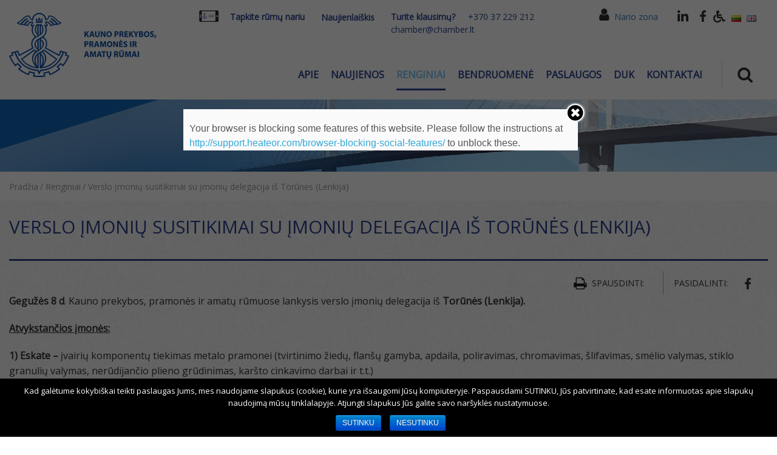

--- FILE ---
content_type: text/html; charset=utf-8
request_url: https://www.google.com/recaptcha/api2/anchor?ar=1&k=6LcQenoUAAAAAHsM-pBzBU-_3K5_bxX7WATkZfJM&co=aHR0cHM6Ly9jaGFtYmVyLmx0OjQ0Mw..&hl=en&v=PoyoqOPhxBO7pBk68S4YbpHZ&size=normal&anchor-ms=20000&execute-ms=30000&cb=17n82uvo3kqy
body_size: 49367
content:
<!DOCTYPE HTML><html dir="ltr" lang="en"><head><meta http-equiv="Content-Type" content="text/html; charset=UTF-8">
<meta http-equiv="X-UA-Compatible" content="IE=edge">
<title>reCAPTCHA</title>
<style type="text/css">
/* cyrillic-ext */
@font-face {
  font-family: 'Roboto';
  font-style: normal;
  font-weight: 400;
  font-stretch: 100%;
  src: url(//fonts.gstatic.com/s/roboto/v48/KFO7CnqEu92Fr1ME7kSn66aGLdTylUAMa3GUBHMdazTgWw.woff2) format('woff2');
  unicode-range: U+0460-052F, U+1C80-1C8A, U+20B4, U+2DE0-2DFF, U+A640-A69F, U+FE2E-FE2F;
}
/* cyrillic */
@font-face {
  font-family: 'Roboto';
  font-style: normal;
  font-weight: 400;
  font-stretch: 100%;
  src: url(//fonts.gstatic.com/s/roboto/v48/KFO7CnqEu92Fr1ME7kSn66aGLdTylUAMa3iUBHMdazTgWw.woff2) format('woff2');
  unicode-range: U+0301, U+0400-045F, U+0490-0491, U+04B0-04B1, U+2116;
}
/* greek-ext */
@font-face {
  font-family: 'Roboto';
  font-style: normal;
  font-weight: 400;
  font-stretch: 100%;
  src: url(//fonts.gstatic.com/s/roboto/v48/KFO7CnqEu92Fr1ME7kSn66aGLdTylUAMa3CUBHMdazTgWw.woff2) format('woff2');
  unicode-range: U+1F00-1FFF;
}
/* greek */
@font-face {
  font-family: 'Roboto';
  font-style: normal;
  font-weight: 400;
  font-stretch: 100%;
  src: url(//fonts.gstatic.com/s/roboto/v48/KFO7CnqEu92Fr1ME7kSn66aGLdTylUAMa3-UBHMdazTgWw.woff2) format('woff2');
  unicode-range: U+0370-0377, U+037A-037F, U+0384-038A, U+038C, U+038E-03A1, U+03A3-03FF;
}
/* math */
@font-face {
  font-family: 'Roboto';
  font-style: normal;
  font-weight: 400;
  font-stretch: 100%;
  src: url(//fonts.gstatic.com/s/roboto/v48/KFO7CnqEu92Fr1ME7kSn66aGLdTylUAMawCUBHMdazTgWw.woff2) format('woff2');
  unicode-range: U+0302-0303, U+0305, U+0307-0308, U+0310, U+0312, U+0315, U+031A, U+0326-0327, U+032C, U+032F-0330, U+0332-0333, U+0338, U+033A, U+0346, U+034D, U+0391-03A1, U+03A3-03A9, U+03B1-03C9, U+03D1, U+03D5-03D6, U+03F0-03F1, U+03F4-03F5, U+2016-2017, U+2034-2038, U+203C, U+2040, U+2043, U+2047, U+2050, U+2057, U+205F, U+2070-2071, U+2074-208E, U+2090-209C, U+20D0-20DC, U+20E1, U+20E5-20EF, U+2100-2112, U+2114-2115, U+2117-2121, U+2123-214F, U+2190, U+2192, U+2194-21AE, U+21B0-21E5, U+21F1-21F2, U+21F4-2211, U+2213-2214, U+2216-22FF, U+2308-230B, U+2310, U+2319, U+231C-2321, U+2336-237A, U+237C, U+2395, U+239B-23B7, U+23D0, U+23DC-23E1, U+2474-2475, U+25AF, U+25B3, U+25B7, U+25BD, U+25C1, U+25CA, U+25CC, U+25FB, U+266D-266F, U+27C0-27FF, U+2900-2AFF, U+2B0E-2B11, U+2B30-2B4C, U+2BFE, U+3030, U+FF5B, U+FF5D, U+1D400-1D7FF, U+1EE00-1EEFF;
}
/* symbols */
@font-face {
  font-family: 'Roboto';
  font-style: normal;
  font-weight: 400;
  font-stretch: 100%;
  src: url(//fonts.gstatic.com/s/roboto/v48/KFO7CnqEu92Fr1ME7kSn66aGLdTylUAMaxKUBHMdazTgWw.woff2) format('woff2');
  unicode-range: U+0001-000C, U+000E-001F, U+007F-009F, U+20DD-20E0, U+20E2-20E4, U+2150-218F, U+2190, U+2192, U+2194-2199, U+21AF, U+21E6-21F0, U+21F3, U+2218-2219, U+2299, U+22C4-22C6, U+2300-243F, U+2440-244A, U+2460-24FF, U+25A0-27BF, U+2800-28FF, U+2921-2922, U+2981, U+29BF, U+29EB, U+2B00-2BFF, U+4DC0-4DFF, U+FFF9-FFFB, U+10140-1018E, U+10190-1019C, U+101A0, U+101D0-101FD, U+102E0-102FB, U+10E60-10E7E, U+1D2C0-1D2D3, U+1D2E0-1D37F, U+1F000-1F0FF, U+1F100-1F1AD, U+1F1E6-1F1FF, U+1F30D-1F30F, U+1F315, U+1F31C, U+1F31E, U+1F320-1F32C, U+1F336, U+1F378, U+1F37D, U+1F382, U+1F393-1F39F, U+1F3A7-1F3A8, U+1F3AC-1F3AF, U+1F3C2, U+1F3C4-1F3C6, U+1F3CA-1F3CE, U+1F3D4-1F3E0, U+1F3ED, U+1F3F1-1F3F3, U+1F3F5-1F3F7, U+1F408, U+1F415, U+1F41F, U+1F426, U+1F43F, U+1F441-1F442, U+1F444, U+1F446-1F449, U+1F44C-1F44E, U+1F453, U+1F46A, U+1F47D, U+1F4A3, U+1F4B0, U+1F4B3, U+1F4B9, U+1F4BB, U+1F4BF, U+1F4C8-1F4CB, U+1F4D6, U+1F4DA, U+1F4DF, U+1F4E3-1F4E6, U+1F4EA-1F4ED, U+1F4F7, U+1F4F9-1F4FB, U+1F4FD-1F4FE, U+1F503, U+1F507-1F50B, U+1F50D, U+1F512-1F513, U+1F53E-1F54A, U+1F54F-1F5FA, U+1F610, U+1F650-1F67F, U+1F687, U+1F68D, U+1F691, U+1F694, U+1F698, U+1F6AD, U+1F6B2, U+1F6B9-1F6BA, U+1F6BC, U+1F6C6-1F6CF, U+1F6D3-1F6D7, U+1F6E0-1F6EA, U+1F6F0-1F6F3, U+1F6F7-1F6FC, U+1F700-1F7FF, U+1F800-1F80B, U+1F810-1F847, U+1F850-1F859, U+1F860-1F887, U+1F890-1F8AD, U+1F8B0-1F8BB, U+1F8C0-1F8C1, U+1F900-1F90B, U+1F93B, U+1F946, U+1F984, U+1F996, U+1F9E9, U+1FA00-1FA6F, U+1FA70-1FA7C, U+1FA80-1FA89, U+1FA8F-1FAC6, U+1FACE-1FADC, U+1FADF-1FAE9, U+1FAF0-1FAF8, U+1FB00-1FBFF;
}
/* vietnamese */
@font-face {
  font-family: 'Roboto';
  font-style: normal;
  font-weight: 400;
  font-stretch: 100%;
  src: url(//fonts.gstatic.com/s/roboto/v48/KFO7CnqEu92Fr1ME7kSn66aGLdTylUAMa3OUBHMdazTgWw.woff2) format('woff2');
  unicode-range: U+0102-0103, U+0110-0111, U+0128-0129, U+0168-0169, U+01A0-01A1, U+01AF-01B0, U+0300-0301, U+0303-0304, U+0308-0309, U+0323, U+0329, U+1EA0-1EF9, U+20AB;
}
/* latin-ext */
@font-face {
  font-family: 'Roboto';
  font-style: normal;
  font-weight: 400;
  font-stretch: 100%;
  src: url(//fonts.gstatic.com/s/roboto/v48/KFO7CnqEu92Fr1ME7kSn66aGLdTylUAMa3KUBHMdazTgWw.woff2) format('woff2');
  unicode-range: U+0100-02BA, U+02BD-02C5, U+02C7-02CC, U+02CE-02D7, U+02DD-02FF, U+0304, U+0308, U+0329, U+1D00-1DBF, U+1E00-1E9F, U+1EF2-1EFF, U+2020, U+20A0-20AB, U+20AD-20C0, U+2113, U+2C60-2C7F, U+A720-A7FF;
}
/* latin */
@font-face {
  font-family: 'Roboto';
  font-style: normal;
  font-weight: 400;
  font-stretch: 100%;
  src: url(//fonts.gstatic.com/s/roboto/v48/KFO7CnqEu92Fr1ME7kSn66aGLdTylUAMa3yUBHMdazQ.woff2) format('woff2');
  unicode-range: U+0000-00FF, U+0131, U+0152-0153, U+02BB-02BC, U+02C6, U+02DA, U+02DC, U+0304, U+0308, U+0329, U+2000-206F, U+20AC, U+2122, U+2191, U+2193, U+2212, U+2215, U+FEFF, U+FFFD;
}
/* cyrillic-ext */
@font-face {
  font-family: 'Roboto';
  font-style: normal;
  font-weight: 500;
  font-stretch: 100%;
  src: url(//fonts.gstatic.com/s/roboto/v48/KFO7CnqEu92Fr1ME7kSn66aGLdTylUAMa3GUBHMdazTgWw.woff2) format('woff2');
  unicode-range: U+0460-052F, U+1C80-1C8A, U+20B4, U+2DE0-2DFF, U+A640-A69F, U+FE2E-FE2F;
}
/* cyrillic */
@font-face {
  font-family: 'Roboto';
  font-style: normal;
  font-weight: 500;
  font-stretch: 100%;
  src: url(//fonts.gstatic.com/s/roboto/v48/KFO7CnqEu92Fr1ME7kSn66aGLdTylUAMa3iUBHMdazTgWw.woff2) format('woff2');
  unicode-range: U+0301, U+0400-045F, U+0490-0491, U+04B0-04B1, U+2116;
}
/* greek-ext */
@font-face {
  font-family: 'Roboto';
  font-style: normal;
  font-weight: 500;
  font-stretch: 100%;
  src: url(//fonts.gstatic.com/s/roboto/v48/KFO7CnqEu92Fr1ME7kSn66aGLdTylUAMa3CUBHMdazTgWw.woff2) format('woff2');
  unicode-range: U+1F00-1FFF;
}
/* greek */
@font-face {
  font-family: 'Roboto';
  font-style: normal;
  font-weight: 500;
  font-stretch: 100%;
  src: url(//fonts.gstatic.com/s/roboto/v48/KFO7CnqEu92Fr1ME7kSn66aGLdTylUAMa3-UBHMdazTgWw.woff2) format('woff2');
  unicode-range: U+0370-0377, U+037A-037F, U+0384-038A, U+038C, U+038E-03A1, U+03A3-03FF;
}
/* math */
@font-face {
  font-family: 'Roboto';
  font-style: normal;
  font-weight: 500;
  font-stretch: 100%;
  src: url(//fonts.gstatic.com/s/roboto/v48/KFO7CnqEu92Fr1ME7kSn66aGLdTylUAMawCUBHMdazTgWw.woff2) format('woff2');
  unicode-range: U+0302-0303, U+0305, U+0307-0308, U+0310, U+0312, U+0315, U+031A, U+0326-0327, U+032C, U+032F-0330, U+0332-0333, U+0338, U+033A, U+0346, U+034D, U+0391-03A1, U+03A3-03A9, U+03B1-03C9, U+03D1, U+03D5-03D6, U+03F0-03F1, U+03F4-03F5, U+2016-2017, U+2034-2038, U+203C, U+2040, U+2043, U+2047, U+2050, U+2057, U+205F, U+2070-2071, U+2074-208E, U+2090-209C, U+20D0-20DC, U+20E1, U+20E5-20EF, U+2100-2112, U+2114-2115, U+2117-2121, U+2123-214F, U+2190, U+2192, U+2194-21AE, U+21B0-21E5, U+21F1-21F2, U+21F4-2211, U+2213-2214, U+2216-22FF, U+2308-230B, U+2310, U+2319, U+231C-2321, U+2336-237A, U+237C, U+2395, U+239B-23B7, U+23D0, U+23DC-23E1, U+2474-2475, U+25AF, U+25B3, U+25B7, U+25BD, U+25C1, U+25CA, U+25CC, U+25FB, U+266D-266F, U+27C0-27FF, U+2900-2AFF, U+2B0E-2B11, U+2B30-2B4C, U+2BFE, U+3030, U+FF5B, U+FF5D, U+1D400-1D7FF, U+1EE00-1EEFF;
}
/* symbols */
@font-face {
  font-family: 'Roboto';
  font-style: normal;
  font-weight: 500;
  font-stretch: 100%;
  src: url(//fonts.gstatic.com/s/roboto/v48/KFO7CnqEu92Fr1ME7kSn66aGLdTylUAMaxKUBHMdazTgWw.woff2) format('woff2');
  unicode-range: U+0001-000C, U+000E-001F, U+007F-009F, U+20DD-20E0, U+20E2-20E4, U+2150-218F, U+2190, U+2192, U+2194-2199, U+21AF, U+21E6-21F0, U+21F3, U+2218-2219, U+2299, U+22C4-22C6, U+2300-243F, U+2440-244A, U+2460-24FF, U+25A0-27BF, U+2800-28FF, U+2921-2922, U+2981, U+29BF, U+29EB, U+2B00-2BFF, U+4DC0-4DFF, U+FFF9-FFFB, U+10140-1018E, U+10190-1019C, U+101A0, U+101D0-101FD, U+102E0-102FB, U+10E60-10E7E, U+1D2C0-1D2D3, U+1D2E0-1D37F, U+1F000-1F0FF, U+1F100-1F1AD, U+1F1E6-1F1FF, U+1F30D-1F30F, U+1F315, U+1F31C, U+1F31E, U+1F320-1F32C, U+1F336, U+1F378, U+1F37D, U+1F382, U+1F393-1F39F, U+1F3A7-1F3A8, U+1F3AC-1F3AF, U+1F3C2, U+1F3C4-1F3C6, U+1F3CA-1F3CE, U+1F3D4-1F3E0, U+1F3ED, U+1F3F1-1F3F3, U+1F3F5-1F3F7, U+1F408, U+1F415, U+1F41F, U+1F426, U+1F43F, U+1F441-1F442, U+1F444, U+1F446-1F449, U+1F44C-1F44E, U+1F453, U+1F46A, U+1F47D, U+1F4A3, U+1F4B0, U+1F4B3, U+1F4B9, U+1F4BB, U+1F4BF, U+1F4C8-1F4CB, U+1F4D6, U+1F4DA, U+1F4DF, U+1F4E3-1F4E6, U+1F4EA-1F4ED, U+1F4F7, U+1F4F9-1F4FB, U+1F4FD-1F4FE, U+1F503, U+1F507-1F50B, U+1F50D, U+1F512-1F513, U+1F53E-1F54A, U+1F54F-1F5FA, U+1F610, U+1F650-1F67F, U+1F687, U+1F68D, U+1F691, U+1F694, U+1F698, U+1F6AD, U+1F6B2, U+1F6B9-1F6BA, U+1F6BC, U+1F6C6-1F6CF, U+1F6D3-1F6D7, U+1F6E0-1F6EA, U+1F6F0-1F6F3, U+1F6F7-1F6FC, U+1F700-1F7FF, U+1F800-1F80B, U+1F810-1F847, U+1F850-1F859, U+1F860-1F887, U+1F890-1F8AD, U+1F8B0-1F8BB, U+1F8C0-1F8C1, U+1F900-1F90B, U+1F93B, U+1F946, U+1F984, U+1F996, U+1F9E9, U+1FA00-1FA6F, U+1FA70-1FA7C, U+1FA80-1FA89, U+1FA8F-1FAC6, U+1FACE-1FADC, U+1FADF-1FAE9, U+1FAF0-1FAF8, U+1FB00-1FBFF;
}
/* vietnamese */
@font-face {
  font-family: 'Roboto';
  font-style: normal;
  font-weight: 500;
  font-stretch: 100%;
  src: url(//fonts.gstatic.com/s/roboto/v48/KFO7CnqEu92Fr1ME7kSn66aGLdTylUAMa3OUBHMdazTgWw.woff2) format('woff2');
  unicode-range: U+0102-0103, U+0110-0111, U+0128-0129, U+0168-0169, U+01A0-01A1, U+01AF-01B0, U+0300-0301, U+0303-0304, U+0308-0309, U+0323, U+0329, U+1EA0-1EF9, U+20AB;
}
/* latin-ext */
@font-face {
  font-family: 'Roboto';
  font-style: normal;
  font-weight: 500;
  font-stretch: 100%;
  src: url(//fonts.gstatic.com/s/roboto/v48/KFO7CnqEu92Fr1ME7kSn66aGLdTylUAMa3KUBHMdazTgWw.woff2) format('woff2');
  unicode-range: U+0100-02BA, U+02BD-02C5, U+02C7-02CC, U+02CE-02D7, U+02DD-02FF, U+0304, U+0308, U+0329, U+1D00-1DBF, U+1E00-1E9F, U+1EF2-1EFF, U+2020, U+20A0-20AB, U+20AD-20C0, U+2113, U+2C60-2C7F, U+A720-A7FF;
}
/* latin */
@font-face {
  font-family: 'Roboto';
  font-style: normal;
  font-weight: 500;
  font-stretch: 100%;
  src: url(//fonts.gstatic.com/s/roboto/v48/KFO7CnqEu92Fr1ME7kSn66aGLdTylUAMa3yUBHMdazQ.woff2) format('woff2');
  unicode-range: U+0000-00FF, U+0131, U+0152-0153, U+02BB-02BC, U+02C6, U+02DA, U+02DC, U+0304, U+0308, U+0329, U+2000-206F, U+20AC, U+2122, U+2191, U+2193, U+2212, U+2215, U+FEFF, U+FFFD;
}
/* cyrillic-ext */
@font-face {
  font-family: 'Roboto';
  font-style: normal;
  font-weight: 900;
  font-stretch: 100%;
  src: url(//fonts.gstatic.com/s/roboto/v48/KFO7CnqEu92Fr1ME7kSn66aGLdTylUAMa3GUBHMdazTgWw.woff2) format('woff2');
  unicode-range: U+0460-052F, U+1C80-1C8A, U+20B4, U+2DE0-2DFF, U+A640-A69F, U+FE2E-FE2F;
}
/* cyrillic */
@font-face {
  font-family: 'Roboto';
  font-style: normal;
  font-weight: 900;
  font-stretch: 100%;
  src: url(//fonts.gstatic.com/s/roboto/v48/KFO7CnqEu92Fr1ME7kSn66aGLdTylUAMa3iUBHMdazTgWw.woff2) format('woff2');
  unicode-range: U+0301, U+0400-045F, U+0490-0491, U+04B0-04B1, U+2116;
}
/* greek-ext */
@font-face {
  font-family: 'Roboto';
  font-style: normal;
  font-weight: 900;
  font-stretch: 100%;
  src: url(//fonts.gstatic.com/s/roboto/v48/KFO7CnqEu92Fr1ME7kSn66aGLdTylUAMa3CUBHMdazTgWw.woff2) format('woff2');
  unicode-range: U+1F00-1FFF;
}
/* greek */
@font-face {
  font-family: 'Roboto';
  font-style: normal;
  font-weight: 900;
  font-stretch: 100%;
  src: url(//fonts.gstatic.com/s/roboto/v48/KFO7CnqEu92Fr1ME7kSn66aGLdTylUAMa3-UBHMdazTgWw.woff2) format('woff2');
  unicode-range: U+0370-0377, U+037A-037F, U+0384-038A, U+038C, U+038E-03A1, U+03A3-03FF;
}
/* math */
@font-face {
  font-family: 'Roboto';
  font-style: normal;
  font-weight: 900;
  font-stretch: 100%;
  src: url(//fonts.gstatic.com/s/roboto/v48/KFO7CnqEu92Fr1ME7kSn66aGLdTylUAMawCUBHMdazTgWw.woff2) format('woff2');
  unicode-range: U+0302-0303, U+0305, U+0307-0308, U+0310, U+0312, U+0315, U+031A, U+0326-0327, U+032C, U+032F-0330, U+0332-0333, U+0338, U+033A, U+0346, U+034D, U+0391-03A1, U+03A3-03A9, U+03B1-03C9, U+03D1, U+03D5-03D6, U+03F0-03F1, U+03F4-03F5, U+2016-2017, U+2034-2038, U+203C, U+2040, U+2043, U+2047, U+2050, U+2057, U+205F, U+2070-2071, U+2074-208E, U+2090-209C, U+20D0-20DC, U+20E1, U+20E5-20EF, U+2100-2112, U+2114-2115, U+2117-2121, U+2123-214F, U+2190, U+2192, U+2194-21AE, U+21B0-21E5, U+21F1-21F2, U+21F4-2211, U+2213-2214, U+2216-22FF, U+2308-230B, U+2310, U+2319, U+231C-2321, U+2336-237A, U+237C, U+2395, U+239B-23B7, U+23D0, U+23DC-23E1, U+2474-2475, U+25AF, U+25B3, U+25B7, U+25BD, U+25C1, U+25CA, U+25CC, U+25FB, U+266D-266F, U+27C0-27FF, U+2900-2AFF, U+2B0E-2B11, U+2B30-2B4C, U+2BFE, U+3030, U+FF5B, U+FF5D, U+1D400-1D7FF, U+1EE00-1EEFF;
}
/* symbols */
@font-face {
  font-family: 'Roboto';
  font-style: normal;
  font-weight: 900;
  font-stretch: 100%;
  src: url(//fonts.gstatic.com/s/roboto/v48/KFO7CnqEu92Fr1ME7kSn66aGLdTylUAMaxKUBHMdazTgWw.woff2) format('woff2');
  unicode-range: U+0001-000C, U+000E-001F, U+007F-009F, U+20DD-20E0, U+20E2-20E4, U+2150-218F, U+2190, U+2192, U+2194-2199, U+21AF, U+21E6-21F0, U+21F3, U+2218-2219, U+2299, U+22C4-22C6, U+2300-243F, U+2440-244A, U+2460-24FF, U+25A0-27BF, U+2800-28FF, U+2921-2922, U+2981, U+29BF, U+29EB, U+2B00-2BFF, U+4DC0-4DFF, U+FFF9-FFFB, U+10140-1018E, U+10190-1019C, U+101A0, U+101D0-101FD, U+102E0-102FB, U+10E60-10E7E, U+1D2C0-1D2D3, U+1D2E0-1D37F, U+1F000-1F0FF, U+1F100-1F1AD, U+1F1E6-1F1FF, U+1F30D-1F30F, U+1F315, U+1F31C, U+1F31E, U+1F320-1F32C, U+1F336, U+1F378, U+1F37D, U+1F382, U+1F393-1F39F, U+1F3A7-1F3A8, U+1F3AC-1F3AF, U+1F3C2, U+1F3C4-1F3C6, U+1F3CA-1F3CE, U+1F3D4-1F3E0, U+1F3ED, U+1F3F1-1F3F3, U+1F3F5-1F3F7, U+1F408, U+1F415, U+1F41F, U+1F426, U+1F43F, U+1F441-1F442, U+1F444, U+1F446-1F449, U+1F44C-1F44E, U+1F453, U+1F46A, U+1F47D, U+1F4A3, U+1F4B0, U+1F4B3, U+1F4B9, U+1F4BB, U+1F4BF, U+1F4C8-1F4CB, U+1F4D6, U+1F4DA, U+1F4DF, U+1F4E3-1F4E6, U+1F4EA-1F4ED, U+1F4F7, U+1F4F9-1F4FB, U+1F4FD-1F4FE, U+1F503, U+1F507-1F50B, U+1F50D, U+1F512-1F513, U+1F53E-1F54A, U+1F54F-1F5FA, U+1F610, U+1F650-1F67F, U+1F687, U+1F68D, U+1F691, U+1F694, U+1F698, U+1F6AD, U+1F6B2, U+1F6B9-1F6BA, U+1F6BC, U+1F6C6-1F6CF, U+1F6D3-1F6D7, U+1F6E0-1F6EA, U+1F6F0-1F6F3, U+1F6F7-1F6FC, U+1F700-1F7FF, U+1F800-1F80B, U+1F810-1F847, U+1F850-1F859, U+1F860-1F887, U+1F890-1F8AD, U+1F8B0-1F8BB, U+1F8C0-1F8C1, U+1F900-1F90B, U+1F93B, U+1F946, U+1F984, U+1F996, U+1F9E9, U+1FA00-1FA6F, U+1FA70-1FA7C, U+1FA80-1FA89, U+1FA8F-1FAC6, U+1FACE-1FADC, U+1FADF-1FAE9, U+1FAF0-1FAF8, U+1FB00-1FBFF;
}
/* vietnamese */
@font-face {
  font-family: 'Roboto';
  font-style: normal;
  font-weight: 900;
  font-stretch: 100%;
  src: url(//fonts.gstatic.com/s/roboto/v48/KFO7CnqEu92Fr1ME7kSn66aGLdTylUAMa3OUBHMdazTgWw.woff2) format('woff2');
  unicode-range: U+0102-0103, U+0110-0111, U+0128-0129, U+0168-0169, U+01A0-01A1, U+01AF-01B0, U+0300-0301, U+0303-0304, U+0308-0309, U+0323, U+0329, U+1EA0-1EF9, U+20AB;
}
/* latin-ext */
@font-face {
  font-family: 'Roboto';
  font-style: normal;
  font-weight: 900;
  font-stretch: 100%;
  src: url(//fonts.gstatic.com/s/roboto/v48/KFO7CnqEu92Fr1ME7kSn66aGLdTylUAMa3KUBHMdazTgWw.woff2) format('woff2');
  unicode-range: U+0100-02BA, U+02BD-02C5, U+02C7-02CC, U+02CE-02D7, U+02DD-02FF, U+0304, U+0308, U+0329, U+1D00-1DBF, U+1E00-1E9F, U+1EF2-1EFF, U+2020, U+20A0-20AB, U+20AD-20C0, U+2113, U+2C60-2C7F, U+A720-A7FF;
}
/* latin */
@font-face {
  font-family: 'Roboto';
  font-style: normal;
  font-weight: 900;
  font-stretch: 100%;
  src: url(//fonts.gstatic.com/s/roboto/v48/KFO7CnqEu92Fr1ME7kSn66aGLdTylUAMa3yUBHMdazQ.woff2) format('woff2');
  unicode-range: U+0000-00FF, U+0131, U+0152-0153, U+02BB-02BC, U+02C6, U+02DA, U+02DC, U+0304, U+0308, U+0329, U+2000-206F, U+20AC, U+2122, U+2191, U+2193, U+2212, U+2215, U+FEFF, U+FFFD;
}

</style>
<link rel="stylesheet" type="text/css" href="https://www.gstatic.com/recaptcha/releases/PoyoqOPhxBO7pBk68S4YbpHZ/styles__ltr.css">
<script nonce="ty4RL8xYxD4kEDUsdIEjbQ" type="text/javascript">window['__recaptcha_api'] = 'https://www.google.com/recaptcha/api2/';</script>
<script type="text/javascript" src="https://www.gstatic.com/recaptcha/releases/PoyoqOPhxBO7pBk68S4YbpHZ/recaptcha__en.js" nonce="ty4RL8xYxD4kEDUsdIEjbQ">
      
    </script></head>
<body><div id="rc-anchor-alert" class="rc-anchor-alert"></div>
<input type="hidden" id="recaptcha-token" value="[base64]">
<script type="text/javascript" nonce="ty4RL8xYxD4kEDUsdIEjbQ">
      recaptcha.anchor.Main.init("[\x22ainput\x22,[\x22bgdata\x22,\x22\x22,\[base64]/[base64]/[base64]/[base64]/[base64]/[base64]/KGcoTywyNTMsTy5PKSxVRyhPLEMpKTpnKE8sMjUzLEMpLE8pKSxsKSksTykpfSxieT1mdW5jdGlvbihDLE8sdSxsKXtmb3IobD0odT1SKEMpLDApO08+MDtPLS0pbD1sPDw4fFooQyk7ZyhDLHUsbCl9LFVHPWZ1bmN0aW9uKEMsTyl7Qy5pLmxlbmd0aD4xMDQ/[base64]/[base64]/[base64]/[base64]/[base64]/[base64]/[base64]\\u003d\x22,\[base64]\\u003d\\u003d\x22,\x22wokRYMKFZMKbc3AIw4tkw5odbEM4LsO/QTfDnAnCssO5RDbCkT/Dqk4aHcOJwpXCm8OXw7Bnw7wfw7JKQcOga8KyV8KuwoQqZMKTwqUrLwnCpsK9dMKbwpDCp8OcPMKGGD3ColZaw5pgXQXCmiIyDsKcwq/Dg3PDjD9EBcOpVlvCuDTClsOOe8OgwqbDo1M1EMOLKMK5wqwqwonDpHjDliEnw6PDsMKETsOrFMOvw4hqw7hwasOWITg+w58HHgDDiMKTw69IEcOUwpDDg05lPMO1wr3DgMO/w6TDimImSMKfMcKswrUyHE4Lw5MQwqrDlMKmwr0ySy3Cvi3DksKIw69fwqpSwoTChj5YP8OjfBtTw6/DkVrDhcOxw7NCwofCpsOyLH1PesOMwrrDksKpM8O5w5V7w4gPw4ldOcOUw6/[base64]/w5/CrMOvVMKnwpzDuMO3woF0eFMFwozClMKrw6RBSsOGecKHwodHdMKGwq9Kw6rCnsOEY8Odw7zDvsKjAkLDrh/[base64]/wpoFwo7DqHzDkywOwr/Cui7CpMO2AVIBGHXCkzTDicOmwrfCp8Kjc3jCpnfDmsOoc8Ogw5nCkiF2w5EdAsKycQdSS8O+w5gZwq/DkW9jeMKVDiRsw5vDvsKewq/[base64]/DpMOMw4fDunbDjzdqw79gNcKPwpPCnsKRbMK2w73Du8OyLDYgw6/[base64]/CrnTDucONbCcew7/DjcO8w7LDp8KewrDCrsOlGAnCj8KNw5zDrE4Kwr/[base64]/[base64]/[base64]/Dq8OAw6/CsULDvxvDgnsqIsK6ZcOdwpPCtMOiwoDDsiHDmMOFQMKCIE3DoMKGwql5WTPChRDCtcKjWlRew7h/w59Uw7V2w6bCkMOOXsOEwrDDnsOrfToPwo0cw7wVc8OcJ3FFwp4LwpjDv8OOIw1Ia8KQwqrCqcO8w7PCmyoPW8OfB8KuAiQnSTjCgEoAwq7CtsO5wrnCk8Ksw6nDmsKyw6UqwpHDrxwiwogKLDB0acKgwpbDmgPCoCTCnjZtw4DCrsOSE2jCszkhX07Csh/[base64]/Dh05vcVETXcO9wpYYNSvDnxzDgnHCm8KDHsO7wr4mWcOyPMOYVcONTG9lcMO0A1B1ERnCmCfDmG1ABcOaw4LDvMOew6k8EV/CinI5wrLDvDHCr11Pwo7DvcKKVhTDuE7DqsOSNGnDjl3CmMODE8KIacKew5DDrMKewrI7w5nCiMOPbg7Cpz7Cj0XCnU1Bw7nDvUgXYGINC8Otd8K3worDuMK1RsOiwqAWMMOywrjDn8KTwpTDscKzwp/CohXCmBfCqmtRPF7DtTLCgRLCjMOINcO+fUt8CW3ClMKLOHvCtMK9w4zDuMOLKwQZwoHDqjXDq8Kjw5Bmw6w3C8OMA8K6d8KRCQjDn0/[base64]/CgxFxwp/CvsOdw5zDgGUGZlMWw7zCsRrDvWF8HTpAUMK7woUabcK2w7vDmQVUKcOtwqnCi8KIccOLGsORwp0ZS8OCGksRUMOjwqbCpcKlwoA4w5ARGi3CiCLDgsOTw4rDocKicD1/ZDkZG0jCnk/DkznDujJ2wrLCjmnCgCDCv8Kyw70Uw4ULKXIeNcOAw4zClDcwwp3DvyVQw7DDoBE5w6pVwoNPw4ZZwpzChcOPP8OHwq5aZyxJw6bDqkfCi8KzZV9HwoXCmhVnIsKEA3wSR0lpKMKKwrTDgMKbIMObwr3DukLDtQrDuXUPwpXCt3/DsB3DmcKJIGUmwqvCukDDlz3DqsKcZBoMUMKww5xXfBXDt8Kiw7TCgcKMbcOFwpMxJCEiVGjChCPCg8KgO8OAaETCkGFLf8KXwog0w41fwqLDpcOLwpjCjsKFXMKEbBnDn8Oiwq/Cvn9Nw60wRMKDw45KQsORa1fDknLCmTM/IcKQW1bDqsK4wpjCixXDmXnClsKFWzUYwrnCnyDCjQDCqjpUDcKKQsOEG2vDkcK9wobDvMKJVArCp0s6W8O0F8OXwqRxw7fDmcO+bMK7w4zCsQrCskXCun8UXsKMfgEKw4/[base64]/XsOZw4jCsMOfKhbCpsOHKsK8RsKZwqw0wr9wwrDCrsKlw7BJw5/Dm8Kewr41wqnDrEjCmDYzwpoowqVew6vDgAx3RsKLw5vDn8OEZ1whbsKMw4V5w7HCoVU5wqbDvsOMw6LCm8K5wqLCm8K7MMKHwq1Aw5wJw7NQw7/[base64]/ChMOZw4DDgA3CrsKJdkJXw49owpdaazHCqAnDsMOIw4l6w4rCoinDsj5DwobDmwVjFEM+wpgkwqLDrsOrw7EVw6hZbcOwcHsEDQpaLFXDscKow5w/wokmw7jDssOoLsKMX8KSBiHCj3HDssOvbQBiC1x0w5JsN1jDrsKNW8KNwo3DpnHCncKawpHDvsKMwo7CqyvChsK2cH/Dh8KGwpfDrcKww6vDlMOMORXCmVzDocOiw7DCvMOwbMK5w5jDkGQaJR0eBsOvcFchScO3GcOvJm5dwqfChsOaQsKOc0QTw5jDsBASwqU+GsK2w4DChy4zw68KEMKsw7fCicOaw4/[base64]/[base64]/wozCnUhYL2JZwpDDgSrCh1pONz4gaTVlw7/DgAFcDgJcdcKBw6Fyw5zCscKJcMO8wrduAsKfKMOWfFd4w4XDsS3Dl8O8w4TCpC7CvXPDshJIO2Q1TTYeb8OowqZmwpl3Fxgyw6vCqzRBw67DmG1pwpdfE0bCl2hVw4fCi8KEw4BPEF/[base64]/DtE1yCMKIEW7CmmPChB0qwoHCksO9ADpWwprClB3CpsKOO8K/w6ZKwp5Zw49eWsKgMsO/w43DjMKZSTZ/w7jCn8KRw5IIKMO8wqHCn17CtsKHw7VPwpDDgMKvw7DCs8K+w5PCg8Oow5UPwo/DlMOLRjsMX8Kgw6TDgcOkw7lWIH88w7hjGXrDonLDgsOpwovCtcKlCcO4V0nDhCgIwrp/wrdVwrvDnWDDo8OJQDDDgWDDrMKhwpfDikTDiwHChsOzwq9ZMiDDqWtpwqcZw7ohw5oYM8OULQ1Yw53CjcKWw6/CnXvCiRrCkF3ClkbCmT58RcOmGF0cJ8Kmw73DlnIww4XCnCTDk8OSJsKlJ3fDh8KWw5nDpHjDp1x9w4nDihtSfQ1yw7xNKMORRcK/[base64]/CosKsVBRmw4EFw4tcw7nDisKTw6nDs8OpTgxHwr4fwrxfeybCpsKiwqwJwoFgwq1FQATDssKaHSkeJBrCmsK/KsOCwoDDj8OdcMKWw6oBF8Kjwr44w6bCssKqdEZZwr8Pw4BgwqM6w47DosOPb8KUw5NPY1XDp0hew64/fTEvwp8Lw4fDhsOJwrnDo8Kew49NwrxSFxvDhMKjwo7DkEzCucO/KMKiw6nCgMKPfcKVCMOCfgHDk8KfQXzDssKVMsO2NWPCpcOXQcO6w7ptA8Kdw6fCoV9PwpcDPRc2w4bCs2XDl8KYw67Do8OLEVx5w5jCjsKYwqTCgFvCkhd2wo17cMOnScOywofClsKFwr/Dl37CusOhL8OkJ8KRw77DgE5sVGtscMKjdsKXI8KvwpHCgcOSw4chw651w57DiQkCwp7Cr3bDjD/CtATCo2gLw5DDg8KAHcKBwoVzRwonw5/CpsO8KXXCv15JwoE6w4N4PsK1IExqY8K5MSXDphZgwpYjwqDDpcO7UcKcJcOCwolcw5nCiMKhQcKGXMOzTcKKEmYpwp3CvcKkFx/[base64]/DgCgtwr16wpNHLlxpwqnCkcK2SsOXVVPDv2sGwq3DlsOswoDDiWhAwrbDt8KAX8KQdSReahvDgUAMYMKLwpLDsVEpLUZlewjClE3Drw0BwrAHB1vCo2TDrmxAZcO5w7/CmlzDkcOAQCoaw6Zle1hEw6HDnsOnw6Emwq0Ew7xDwqjDliQdanrCilAHRcOMAsO5wpXCvCLCpRjCjggAVsKgwoJdKDXDicO/wrrDnHHCjMOPw4jDj0xsASbChBvDn8Knwp1nw4/CrGoxwrLDvRU0w4XDhXojMsKbG8KjC8Kwwql4w4HDlcO6K3DDqRLDkA3ClhPDq1rCh2DCuwPDr8KtFsKNZcKqMMKsB17CkXIawrbCsmZ1Iwc5cwrDlTnDtS/ClcKMF0hGwqsvw6h/w6PCucOTaWUKwqLCn8Kew6HDucK3wovCjsOhUUXDgB0MLcOKwozDgmBWwoB5TDbCsC9kwqXCmcKYPkrCvcKBYMKDw7jDjRBLNcOOwo/DugluM8KJw68AwpoTw7bDvw7CtCR2F8KCw4Asw6tlw64YOMOFaxrDoMK7w6I9SMKGXsKsDB/DvsK3Lx0Ew5k/w5PCocOOVjTCtsOLaMODXcKNScOfb8K5McOhwpPCpgtXwp17eMOpasKJw6Bcw7FJW8OiWMKOKsOuMsKiw6ojZ0HCsUfCtcOBw7rDrcKvScK/w7XCr8Kjwq54bcKZDcO+w6ECwqF3w5EDwp5WwrXDgMOPw57DnWl0Z8KbBcKtwp5HwrbDt8Ojw4o1e34Cw6LDhxsuCwPDn21bT8Obw6MBwp7DmjZxwrrCvxjDtcOqw4nDp8KSw77Do8KuwopEasKdDRnCq8O0N8K/WMKSwpwCwpPDmGA+w7HDlGpWw4PDhlEjZgLDtFrCt8KpwoDDt8Oswp9iEzAUw4nCjsK/IMKzw6Rew73CnsKpw7fDlcKLG8O7wqTCtm8iw7EkeAkxw4gHd8O3Zxd9w7wNwqPCnHkdw53ChMKsNzw8VSfCiyvDk8O1w6zCkMOpwpZmAERiw5fDvh3CrcKjdUZAwqjCtMKywqAfPn0ow4/CmmjCqcKKw44pH8K9H8KbwoTCvynDqsOvwqQDwowvIsKtw58aEMOKw4DDqsKWw5DClmrDm8OBwqZowqgXwooweMKew5hSwonDiT54HR3DpcO8w71/eBk6wobDuxbCicKww7wlw77DqwbCgAJsUmrDmU7Co0cpM1vDqwbCkcK5wqjCj8KWw75RGcK5QMOfw7LCjj3CiWbDmSDDiD/CuVvCvcO1wqBlw5Nowrd2WjbDkcKfwqPDpcO5w5bCmHfCnsKGw7ljZjA4wpN6w54/bF7Cl8Kcw5F3w4tSIUvCtsKpRsOgcHIGw7NdEWLDg8Kbwo3DjsKcdFfCrhbClcO8UcKvGsKFw7/CqMKoBWJswrHCrcKUEcKbKjTDvlrDpsO6w4o0D2XDqzzCqsOtw6bDnxAgccO9w4wMw6EOwqoMYjhKIw9Gwp/DtQYpNMKIwq4fwppnwqnDp8K9w5bCsUMQwpEJwrgLbk9XwrxSwoM4wpvDqAwKwqHCqsO8w5tTe8OQR8Odwo8aw4bDnTfDgMOtw5bDrMKLwo8NR8OEw6gQcMOewpjDp8KLwp5YZ8K8wrJ3wpXCtSvCosKBwpVnIMKMcFBfwp/CvsKAA8KEYV5Yc8OSw5YBUcKtf8KHw4cHNCA4J8O1PcKYwq9zUsOZWsOsw656w7DDsjfCr8Ouw7zCgXDDtsOEE23Cg8K8VsKIFMOlw6zDrS9eCMKbwrHDtcKAF8Oswo5Pw7PCuRAEw6A8dMKwwqTDgsOzBsO/d2rCuD4/KjdgE3rCoDDDlMOuaFAHwpHDrFZJwqXDl8ORw73ClcOjInHDuzPDoVTCrGdaBcKEICoCw7HCmsO4VcKGAEErFMKBw5sEwp3DnMOlTMKGT2DDugvCicONP8KuO8K9w5hJw7DCsTM8d8KAw6wUwp53wotRwoFkw4cWwpvDicOxWTLDr119bQ/Dk1DCuj4LXSgmwqEowqzDsMOswqpoesOrMm9UZ8OJCsKSUcK8wphAwqZKA8O/J00rwr3Ct8OBwpPDkj5OV03CiBJ1DsKbbi3CswTDsWLCjMK2fcOKw7vDh8OQQcOPWEfChMOuwppjwqowQcO7w4HDiAjCr8OjQFZXwqg9w63CkADDnivCvXUnwoFQfT/CuMO+wrfDtsKjXsOqwr/CuCfDthlKfFTCnil3W1xYw4LClMO0N8Onw4UCw5LDmCTCtcORBRnCrsOGwpfCl2Mnw48fwqrCv2zDlcOiwoMewr4CNBrDgwPCkMOCw4kxw5vCn8KcwpnCiMKFKAkEwprDij5RKk/Cg8KzEMOeEsKZwr4SaMOjJcKPwo9SNBRRAgU6wqLCt2fCnVQvDsOzTlTDi8KEAm7Cr8O8FcOrw4g9LHzCmAhcTSLDjkBywo9swrfDu2oQw6QGOMKsbmxvFMKNw6Eew61rVRRuI8Oww5BrXcK9ZMKvcMO2Zn/ClcOjw7dJw4vDkMOew5zDusOQUyvDuMK3L8O2F8KgBTnDuDvDvMO+w7PCsMO2w6NMwqfDocKZw43Cu8O9GFZMFcOxwq9Bw5HCm0Z4JW/CqEJUTMKkw6XCq8Oow4JtS8OBAcOcd8K4w7nCoQJ+KMOSw5HDtF7DnMODHikewr7DozIIGcOwUmPCs8O5w6c9wpdXwrXDhR1Rw4zDh8Onwr7Dkklwwo3DrMOvBEBgwpjCosKYcsKcwoBxU254w5MKwpvDjnkqw5PCnDF9cCfDqQ/DmD3DjcKlJMO3woUYcjvChz/DrA/Cmj3Dh14ewoQawrsPw7nCpTjDiBvClMOmfVbCpnXDkcKYBcKAJil/[base64]/ChsO/OANiU2B/[base64]/[base64]/Cu8K3wrUnYWnDmsKKSFvCqzgLw7heKThPKCpAworDmcKfw5vCrsKVw7jDowTCgRhkNMO6wpNHYMK9FFvClEtxwrPCtsKqwqPDvsOUw7TCigLCtQ/[base64]/ZmvCmcKUwrzDnEdMwpsgLh1+Bztlw4NdCSkYw7B0wqwcWBJZwr3Dg8KPw7TCmsK/[base64]/DlcOucB7DowHCpsOIw68gKAIxw7oMwpgrw6fCrXDDky8JIcKDR2Rvw7bCminCh8K0dsK7MsKqR8K4w7HDlMKLwrpmTARLw5zCs8Oew4/[base64]/[base64]/[base64]/DsMOpTcOHUcKiw6DDkcKuMhhLcsOyw6jCnH7Cm2cpwrIzVsKSwpzCpMOIP1Qfa8O9w5rDqiISbMKHw5zCi2XCpsO6w7x3VXtlwoHCjmjCusOgwqcDwpLDpMOhwo7ClRoBT3DCusOMG8KIwrXDscKDwosZw4HCiMKuGlzDpcKAJjPCosKVTw/CoTXCgsOAeTXCsTjDmsKNw41iJ8OqQMKZKcK3ABvDnMKNYsOIIcOGFsKUwojDjcKFeBtiw4TCiMKaLEjCsMOOKsKkIcOQwrVkwplDWcKnw6XDkMODMMOYJjTCvmfCusOmwrsXw59Xw5R7wpzCgF/DqW3DmTnCtSnDicOSUsKJworCkMOvwr/DuMOQw6nCl2J9K8OsIn/CrQYNw6LDr1NHw4Y/[base64]/Dp8OzwpokU3bCpB/[base64]/CtkTDmcKvUcOMU8OHARnDhW11w6YOWsOowrDDqmkAwqU+bMKyFD7Dn8OJw4ZTwoPCqUIkw5zCmHNwwp3DrxEtwqVlw7wkCGfCjcKmAsKxw40iwofCpcK5w4LCqkDDr8KVWMKvw4DDi8KSWMOXwqTCi0HDh8OEPmbDp3IiJ8O9wr7CgcKfNDRRwrtbw60OH2IHYMOjwp/DmsKtwpnCnnXCv8O5w7pPaTbCg8K7RsKZwpnCkggywqbDjcOSwrsxCMOHwr5JVMKnECTCq8OACAPDp2DDjijDtjLDqMKcwpYRw6jCtGJqCBRmw5zDukzCpzBzGnk+B8KRS8OsSynDpsOrPjQMIjLCj1rCksKswrktwrbDqMOmwq0Nw7Nqw4bCgQ/CrcKKUWHDnVfDq2I4w7PDosKmw6Vbe8Krw6HCvX8BwqTCncKYw4Iaw63Ci15oL8OzF3vDnMKTZMOGwqEOw4UsOyfDksKfCxHChk1owqweY8Opwp/DvQPCkcKPwrBOw6HDmwo0wpMJw4nDvAzDjEHCusK3w6nCpHzDosKXw5/DtsOIwrkaw6rDjyxOURB1wqRIScKzY8K5OsOwwrBnDx/CjlXDjifDl8KjK0fDpMKawqfDsyMCw4bCgMOpFjDCq1hQZcKgRRnDgGYqHUhzesO6PWcPQVfDp1nDpW/DlcOdw7PDu8OaXcOEOVnDhMKBRBl8MsKYw5x3NxfDlWRGKsKew7jCicKmS8OUwpzCoFbDo8Oxw6o4wojDpibDr8Ktw5MGwpcjwoTDm8KfNsKiw6l3wo/DvEjDsDFGw5LDny7DpwzCu8OcU8OWfMO+W0JswroRwqFswo3Crz9Fe1UFwpxId8KxKHtZwrnClXtYLArCi8OqS8OfwpdFw7rCpcOrccOQw6zDs8OJRy3DusORUMOuw5nCrWt2wolpw6PDvsKSO3EFwq7CvjAWw7jDlFXCkGM9FnHCo8KOw5LChzZRw4/[base64]/[base64]/Sn/[base64]/w65uwozChGx2K8OOw63Dp2fDszrDocK5w65Sw7NIDkpOwonDqcK9w5vChk13w5vDj8KSwqlDAEZywqjDgTDClhhDw6/DvgPDiRN/w4TDnALCikISw4TCvSnDlsOVKMOVcsOlwqnDlDXCkcO9BcOKfl5Owr7DsUHCj8KEwqnDg8KfQcO1wonDvVkfEMKRw6XDlMKaX8Oxw5nCrcOZOcKqwq12w54mdA41dsO9O8OowrFbwoM4wp5bHnt+ez/[base64]/DlMOrw4w0GcOMwqfCl8Kbw6kCE39yG8KXw5cyQsKgAkzDpEHDsQIcd8Klwp3DsEBDMH84wqXDtn8iwojDnHkTYFQpDMOhBCF9wrHDtj3CrsKbJMKgw5nDgDpVwphXJUcTV3/[base64]/DnCECwqHDjH9iw7fCg3rCs8KxfMOjGE1Iw7/CosKtwpbDtsOLw5rDvcOEwpzDlsK4wrDDqBfCk10Fw45qwpLDnUbDusK0AFYtVhgow7gtCnd7wpUCI8OrGGxyUzDCrcKsw6HDmMKSwp1mwqxSwrJgOmjDj37CvMKhfCF9wqZjWcOKVsKOwqs1RMO/wo4yw7NwHmEYw6gjw40aS8OfM03CtzLCpA9uw47DrMKVwr/CrMKpwpLDkirCk0rDisKGbMKxw63CncKQN8KIw6rCiyJiwrMJHcKkw70rwr9PwqTCqsKnMMKIwrBAwqIYWg3Dg8O0w5zDviQbwpzDs8KjFMOawq4HwonCnlDCrsKqw7rCjMOFM1jDoHvDlcOlw4Y+wq/CuMKPwoRWw4IIMCLDoEvDggTDosKSZ8Oyw5l2ID7DkMOrwpxLGDXDhsKmw7XDvh/[base64]/Dn8Kzw6pgw6fCmcONIMOBwonCqlI7w6TCssKyw69FPU9YworDosKUQSpbXHTDosOEwrLDtzZ4bsKTwrHDh8K7wq3CicKhbA3DpUHCrcOVScOXwrt6cWN5SjnDrhlawpPDtilnesKww4/CnsOcWngGwrwaw5zDsH/CuTQMwqsJHcOfMhpXw7bDuGbCgjVydUfCtzJnQMKJaMOYwpzChnQTwrpXWMOrw6rDvcKMBMKvw5XDocKpw64aw7gjT8O0wqbDucKCKV1nYsO0VsOtFcOGwpVZdnZZwqocw5YXcCEJNiTDq3VGD8KLN0wHZEt/w6BEYcK9wprCkcO4BjIiw7d1CsKNGcO2wrEGdHHCgm4rVcKmez/[base64]/DjFTCs8KCDysSUcOOUsOwccK1dWhow7/[base64]/[base64]/[base64]/[base64]/Dj8KCIMKiXmjDmAJoRXrDgirCtkcbHcOUbjpIw5nDjFbCqcO1wrRfw5k4worCmcOfw5oBfkrDpcONwq3DhmrDt8KtW8Kjw4bDkUjCtG3Di8Oww7vDsT4IPcKJIAPCgQfDtsOtw6TCrkkzZ1XDl1/DmMO9VcK8w77DpwDCr2TCgFtbw4DCiMOvdnDCi2AYax7DrsOfesKTUl/[base64]/CgS0dw6bCnsO/wphrw4d/wq1GGsKkwo8awrnClEPDq21kZxNaw6nChsKkO8KpQMOvd8KPwqTCj2LDsXjCusKxIVAGbQjCpUM2a8KeLzJmP8KrL8O2dBYPMzEkdMOmwqUqwpguw6PDiMKzPsOkwrwew57DpVFQw5N7fMK+wog6Y10Tw4QpScO/w6BkPMKMwqDDssOtw78Nwo8/wpkqQ3dDFsO2wqs8FsKOwrTDicK/w5tYC8KgASQrwowMTMKiw5TCti81wrLDg2MXw54uwrLDr8OKwq3Cr8K0wqHDnVZvwp7CsT0rGgzCscKCw6ITFGh1C1XCqwDCmSgiwpNYwp3CjHYFwr3CvWzDs3rCiMOgZQbDuUbDuhU6bB/Ch8KGcWFTw5TDvU3CmzXDvFBow5vDs8OBwqHDhjpmw4QxUcOqEsOwwpvCqMOUSsK6a8OEwpDDjMKdKsOlZcOoG8Oow4HCqMKIw40Bw5LDvnwfw6R7w6MCw4YBw43DmU3Dp0LDlMOsw6jDg2krwpjCu8OnFUk8wqnDvX/DlBnDmU7Cr0xgwo9Vw74Dw45yC2AzRkxCf8KtDMOFw51Vw6bCtU0wdBF4woTDqMOcGcKEQUssw7vDqsOGw57ChcOqwrsAwrvDoMK3J8K/w6DChcOgZioVw4rClnTCrjzCuBLClhDCun3CtU4GQ0EkwoBhwrrDjlZ4woXCvsOzwpDDicOkw6I/wr8lHsO/wpZ2AWUCw6BUO8Orwp9Cw5tAOH8uw6oMf0/ClMOgJmJywpjDpGjDksKgwpXCnsKdwpvDqcKGGcKpdcKXwpMlCBVnMiDCi8KbTcKIY8K1A8OzwpPCnDnDmQDDlk8BMXJ/[base64]/CniAMw4FiwrfDnDp/esOyHhHDucK1wqdieSEhd8KfwroSw4nDjcO7wp4hwrnDoRIsw5JWHcOZY8OKwr9gw6/[base64]/DuQLCgVjDmcKXw6FkwpHDiG7DpcOtw4orC8OJW17DscK5w6Z8D8KyOcKkwoBrwqoIPMOYwoRLw7AHKjbCiCJCwrclJAvCi04oIx7CsUvCmGIlw5INw4nDmW96dMOPCsKxHxHCnMO5worCglZmwq/DpsOoRsOfA8KbXnVFwq7DtcKOIsKjw6UHw7w6wrPDkz3CuQsFRlp2ccOEw7k0G8Ocw6vClsKuw7AiGwNswpXDgSnCsMO8aF1sJF3CmjHCkAs3fg99wrnDtjZGQMKOG8K5HiPDlcOhw7PDoRPDlMOlDVfDpMO4wqN/w4NKYCdhbw/DsMO5P8KEa3txKMOzwqFnw4DDvSLDrXIRwqnCusO/LsOIC3jDoCNQw71DwpTDoMKDS1jCgV96LcOHw7/[base64]/ChXfDgkZ3UWHDjMKPw6vCtsKhEsOew7EDw4bCmiZ2w5jCkkFxWsKGw7/Dl8KsNcKKwrwPw5/Do8OPf8OGwoPCqmjDhMOaNyQdKQNywp3CsgPCg8OtwqVUw6bDl8KRwrnCksKew7MHHC4gwrYAwpFzJiBXcsKoMAvCrjVvCcO/wq4nwrd3wp3CuS7CiMKQBl7DgcKpwrZJw6UKPMKrwq/[base64]/[base64]/DvwANwrhqwro4LXYhEcKFD8OcF8OAK8OfZsORwozCnFLCvMKFwooSTcK6P8KUwp87HMKrRcOswr/DskAlwodFEhvCgsK2T8OvPsObwrdXw5vCocOkMTRAZcKGDMOEfMORNwB8EsK6w6bCmjTDvMOiwq5dS8K+NUYzYcOUw5bCvsOSVMK4w7UVE8KJw6IscEPDpVbDlcOzwrA/[base64]/[base64]/Lz1QODXDuwvDgcORw57DtyBNJnkRGznCtsOhR8KxTBgewr0sJMOqw5luMsOkOcOywrpuHGRRwq3Cg8OJWCDCrsKrwo12w5bCpMK+w6LDp2bDncOvwq0caMK8RH7CqMOqw5zDvip/HsOQw5V5wpzDtTYdw4jCu8KZw6HDqMKSw6kBw6/Ci8OCwoZMAChmEEcUNBXCsRUSAmcmIysowpAgw4VIUsO1w5tLGCXDuMOUH8Kfw7Q+w5sQwrrCgcOzfnYRFFnCi0EYw5vCjjIDw6TDs8OpYsKIMgTDvMOcbXXDknB1IlrDqMOGw61ubMKowoMLw5swwoF3w4HCvsKHJcO+wqwDw7MrQ8K1FMKCw7/Cv8KYDnB0w7vCh3c9a0x/b8K3YCBswrDDoVnCl19vVsKpZcK/[base64]/UMOpPMOTM0/Cpx7CtMKoMk/[base64]/DpGTDiMKHWwjDhx8Zw7DDtRHCtsOXAGkZw5fCucOAw4Mpw7VFM3V3ekdxNMOOw75mw69Sw57DuiFOw5Q/wqhUwqgCw5DCkcK3E8KcK3JfW8KiwpxfbcOmw6vDt8Ofw5NYE8KdwqpUFwFod8OoN17CoMK/w7M2w6BFw4/[base64]/DkmVsw7s9A3XCm04zFcOAw5Rxw7fCs8OWXMO/EjzCulJ9wrbCusKkY0N9w77CiXMQw5XCkkDDr8KSwqs/HMKlw7luUMO3Mz/[base64]/CqkjCt8KdwqRNwojDvAnDhhnDmGdTe8O/[base64]/[base64]/Dlns0eVzCoGAuwovCmmXDvcODbmPDpk9/wrZmF2LCn8K2w6t+w5vCrAMPBQcRwoQyScOVRXzCqcOzw7s5a8KFEcK3w40YwpR9wo97w4LDl8KrQT/Cuj7CvcK6fsKEw4EOw6jCj8KEw7LDugnCvX7Dhj4sGcKSwrR/wqpLw5YYXMOkRcOAwr/DrsOwGDPCsFvDmMKjw5/DtUvCicKMwpN4woZRwr0dwo5PbsOXUnnCjcO1SEFPdsKTw4NwWnd6w6k/[base64]/DmcKzwoTCgsOFw4F6w7rDunjDvGA6wozDqizDnMKWBQBaWwfDo1XCr3IIDFZOw53CvsKjwrnDusKhBMOPGBwEw7d8w7Riw5/Dn8Kiw4NyOcOzZ1UQOcOXwrAxw60fUy1Ow50jD8Otw4QNwpHCksKMw5ZowoDDjsOaOcOpd8KIGMO7w7nDlcKLwrY5NE8IMUNECsKWwpjDk8KWwqbCnsKtw70Rwr84DUw+Li3Ckjokw40KIcK3wpnCvivDmMKCbx7CkMKhw6vCpsKRKcO3w4LDtcOhw5/Cl2LCrlIPwq/CkcOUwrsSwqUcwqvCssO4w5gSUsKAEMOaQsO6w6nDl3sIalkHw7XChBQtwpDCnMOzw55FacOXw71rw6PCnMOtwrBowqg1Hi5dK8Kxw4hkwrhpYFnDk8KhBQg6w7k4VkzCmcOlw5ZPZcKjwp/[base64]/LMKiw6jDvAI+wrnCp8Ksw7YSw5c8wpnCtMOiw4bCmMODFjHDsMOLwrIZwqRVwq0lwqcSSsK/UMOBw4c8w54aCyPCgW7Cs8K7QMKkbBJawq0XecKjawHCoBBXR8OjP8O1VcKWQsOXw6PDssKBw4vClsK7CsO/[base64]/CsMOpbnQiwqDDnSLDukfDrCAywpVAw50mwrBmw6fDuVvCnXfDhy9sw7oiw4wNw4/DnMK7wrDCn8OYNE3DuMO8aTsEwqp9woliw4h4w5MSKF0Cw4vDqsOtwrLCisKDwrs+b25Qwp5dY33ClcOUwojDsMKvwowGw6kWLUpoDypvS0BTwoRgw43CgMKQwqLDuRPCkMKUw7/[base64]/[base64]/CjSnDrynDvcKuBMOXwogjwqrDoH7Dl8KewoprwqvCpMOjU2VmAMKaKMKcwrpew7NVw5RlBBDDvELDs8KIWV/CusOmOBZOwr9WNcKEw6YIwo1AZlQFwpjCgxHDumHDusOaBsKCHGfDgRJpWsKZw5HDmcOswqzDmBRoJAvDtGDCisO9wovDjz7CnibCj8KFTjPDpm3DtXDCjj/[base64]/ChsKNVMOBw49PwrMSwqbCp8KVwrDDucKOwq7DlsKTw4rCnER5LDHCjsOUGMK2FFB3wqBXwpPCvMKVw7/DpzDCsMKdwrrCnSN2NEElKE/CmWvDp8OfwpN6wo5CBsK9wrDDhMOFwp58wqZZw6oJw7FfwrJXVsOOLMO/[base64]/[base64]/DpMO6wpEVY8KXw48mGT7CsCMQInPDlC9wSMKbNcO9PjUVw5ZCworDtsOHc8O2w5PDm8OFWMO2acOLVsKiwq7DnW7DoSguRBI7wqzCisK/CcO/w5LCmMO2P1EGU3h2J8OgZ03Dg8K0AD3CnnYLd8KZwpHCucOZwrhUccKNJcKnwqYMw5gsYyDChMOpw4vCgsKvLW4Dw7p1w6PCtMKUcMKKG8OqY8KrZcKRC1I4wqM/dVQ4LhLCsFhdw7jDqCZzwo1GOR4pTcOuBsKuwrwPC8KQDhshwpcydsOnw6l2d8Kvw7lrw4ZuKAPDs8O8w5JgKcO+w5pURsOxbzjCgg/[base64]/Dg8OjI8Onw4xrDWAZF8Oew4zCkQTDtW3Cr8O4WxBtw79Dw4Vhd8OjKSjCkMO8wq3CmQnCuhlJw43Dg2/DswjCp0tnwqvDucK7wp86w7dRacK5N3zDqMKhH8OqwrbDiDkHwqfDisKcEHM2BMOsJkA3VMOPS0XDnMK1w7nCqH1EcSVdw7fDm8O2wpdmwpXDr37Cswo9w7PChwFlw6s7dip2TGvCicOsw5rCicOqwqEqEDbDs3lhwpZtLcKIbMK1w4/DigsSah/Cm3/Cq3gXw6IQw5rDtjgkLGtCF8Kzw5Vfw75OwqwRw5/Doj/CrQDCv8KXwqPDrzcgd8KxwqfDkBcTTcOlw5rDi8KQw5XDtEPClUhHWsOHJMKvf8Klw7jDlsKOKT9wwpzCosK5fUAPEcKeOg3Cmn9Zw5t9AmFCbMKyW2nDvR7Cl8KzGcKGfS7CkgEMZcKQIcKXw7DCgANJcMO/woDCp8KOwqPDnjEdw4UjbMOSw6lECyPDsk5gGUcYw5hIwqFGV8O+LmRAYcK/Lm/Dl0lhRMOpw7Msw6PClMOCZsKCw63DoMKywr0VJy/[base64]/wottwqddw60cLAMIZx/CsSnDj8OiIhJGw4rCn8OPw7PCg0t6wpNrwq/DoUjDigoywp/ChMOhOcO8a8KNw7I3EMKdwr5OwqXCsMKSMTgnRMKpN8Kew73ClCA/[base64]/[base64]/ClXZqXsO4LcKdwpXDgcKsQMKYFsOlU2B4wpLCl8KVwpHDmcKsIADDjsO6w5dUAcK9w7nDpMKCw6FVUC3CtcKLARZuCi7DmMOjwo3CrcKqeBUJVMOoBcOSwrABwoI6YX/DqsO0w6EJwpfCnWDDtWbDtcORTcKyajw8DsOFwq16wqrCgB3DrcOlcsO/[base64]/wr9lSUceT8Ovwp1VCsKLWCvDqjbDoj4GATY+ZsKJwpFwYcKTwrBIwqpOw4PDvA\\u003d\\u003d\x22],null,[\x22conf\x22,null,\x226LcQenoUAAAAAHsM-pBzBU-_3K5_bxX7WATkZfJM\x22,0,null,null,null,1,[21,125,63,73,95,87,41,43,42,83,102,105,109,121],[1017145,304],0,null,null,null,null,0,null,0,1,700,1,null,0,\[base64]/76lBhnEnQkZnOKMAhmv8xEZ\x22,0,0,null,null,1,null,0,0,null,null,null,0],\x22https://chamber.lt:443\x22,null,[1,1,1],null,null,null,0,3600,[\x22https://www.google.com/intl/en/policies/privacy/\x22,\x22https://www.google.com/intl/en/policies/terms/\x22],\x22f5aAw4kiuaQDH9PWKXbQJpKV86a87PGGnmIHsrJhPhQ\\u003d\x22,0,0,null,1,1769178350409,0,0,[23,21,66],null,[86,212,91],\x22RC-7JUm-oMv_ArRIA\x22,null,null,null,null,null,\x220dAFcWeA7ko7Qdn99gSrE5PxHDBWV6__-C0oIPl6GMF70FZ_fX03JCyL51uXQY6OXVff06RKoYdSTW_n7DjOibUnuXD60ZO7GZfg\x22,1769261150594]");
    </script></body></html>

--- FILE ---
content_type: text/html; charset=utf-8
request_url: https://www.google.com/recaptcha/api2/anchor?ar=1&k=6Le3L2IUAAAAABtHcpPIG5S1FGZGPXU3Z3TAuLts&co=aHR0cHM6Ly9jaGFtYmVyLmx0OjQ0Mw..&hl=en&v=PoyoqOPhxBO7pBk68S4YbpHZ&size=normal&anchor-ms=20000&execute-ms=30000&cb=gh4unx21o627
body_size: 48904
content:
<!DOCTYPE HTML><html dir="ltr" lang="en"><head><meta http-equiv="Content-Type" content="text/html; charset=UTF-8">
<meta http-equiv="X-UA-Compatible" content="IE=edge">
<title>reCAPTCHA</title>
<style type="text/css">
/* cyrillic-ext */
@font-face {
  font-family: 'Roboto';
  font-style: normal;
  font-weight: 400;
  font-stretch: 100%;
  src: url(//fonts.gstatic.com/s/roboto/v48/KFO7CnqEu92Fr1ME7kSn66aGLdTylUAMa3GUBHMdazTgWw.woff2) format('woff2');
  unicode-range: U+0460-052F, U+1C80-1C8A, U+20B4, U+2DE0-2DFF, U+A640-A69F, U+FE2E-FE2F;
}
/* cyrillic */
@font-face {
  font-family: 'Roboto';
  font-style: normal;
  font-weight: 400;
  font-stretch: 100%;
  src: url(//fonts.gstatic.com/s/roboto/v48/KFO7CnqEu92Fr1ME7kSn66aGLdTylUAMa3iUBHMdazTgWw.woff2) format('woff2');
  unicode-range: U+0301, U+0400-045F, U+0490-0491, U+04B0-04B1, U+2116;
}
/* greek-ext */
@font-face {
  font-family: 'Roboto';
  font-style: normal;
  font-weight: 400;
  font-stretch: 100%;
  src: url(//fonts.gstatic.com/s/roboto/v48/KFO7CnqEu92Fr1ME7kSn66aGLdTylUAMa3CUBHMdazTgWw.woff2) format('woff2');
  unicode-range: U+1F00-1FFF;
}
/* greek */
@font-face {
  font-family: 'Roboto';
  font-style: normal;
  font-weight: 400;
  font-stretch: 100%;
  src: url(//fonts.gstatic.com/s/roboto/v48/KFO7CnqEu92Fr1ME7kSn66aGLdTylUAMa3-UBHMdazTgWw.woff2) format('woff2');
  unicode-range: U+0370-0377, U+037A-037F, U+0384-038A, U+038C, U+038E-03A1, U+03A3-03FF;
}
/* math */
@font-face {
  font-family: 'Roboto';
  font-style: normal;
  font-weight: 400;
  font-stretch: 100%;
  src: url(//fonts.gstatic.com/s/roboto/v48/KFO7CnqEu92Fr1ME7kSn66aGLdTylUAMawCUBHMdazTgWw.woff2) format('woff2');
  unicode-range: U+0302-0303, U+0305, U+0307-0308, U+0310, U+0312, U+0315, U+031A, U+0326-0327, U+032C, U+032F-0330, U+0332-0333, U+0338, U+033A, U+0346, U+034D, U+0391-03A1, U+03A3-03A9, U+03B1-03C9, U+03D1, U+03D5-03D6, U+03F0-03F1, U+03F4-03F5, U+2016-2017, U+2034-2038, U+203C, U+2040, U+2043, U+2047, U+2050, U+2057, U+205F, U+2070-2071, U+2074-208E, U+2090-209C, U+20D0-20DC, U+20E1, U+20E5-20EF, U+2100-2112, U+2114-2115, U+2117-2121, U+2123-214F, U+2190, U+2192, U+2194-21AE, U+21B0-21E5, U+21F1-21F2, U+21F4-2211, U+2213-2214, U+2216-22FF, U+2308-230B, U+2310, U+2319, U+231C-2321, U+2336-237A, U+237C, U+2395, U+239B-23B7, U+23D0, U+23DC-23E1, U+2474-2475, U+25AF, U+25B3, U+25B7, U+25BD, U+25C1, U+25CA, U+25CC, U+25FB, U+266D-266F, U+27C0-27FF, U+2900-2AFF, U+2B0E-2B11, U+2B30-2B4C, U+2BFE, U+3030, U+FF5B, U+FF5D, U+1D400-1D7FF, U+1EE00-1EEFF;
}
/* symbols */
@font-face {
  font-family: 'Roboto';
  font-style: normal;
  font-weight: 400;
  font-stretch: 100%;
  src: url(//fonts.gstatic.com/s/roboto/v48/KFO7CnqEu92Fr1ME7kSn66aGLdTylUAMaxKUBHMdazTgWw.woff2) format('woff2');
  unicode-range: U+0001-000C, U+000E-001F, U+007F-009F, U+20DD-20E0, U+20E2-20E4, U+2150-218F, U+2190, U+2192, U+2194-2199, U+21AF, U+21E6-21F0, U+21F3, U+2218-2219, U+2299, U+22C4-22C6, U+2300-243F, U+2440-244A, U+2460-24FF, U+25A0-27BF, U+2800-28FF, U+2921-2922, U+2981, U+29BF, U+29EB, U+2B00-2BFF, U+4DC0-4DFF, U+FFF9-FFFB, U+10140-1018E, U+10190-1019C, U+101A0, U+101D0-101FD, U+102E0-102FB, U+10E60-10E7E, U+1D2C0-1D2D3, U+1D2E0-1D37F, U+1F000-1F0FF, U+1F100-1F1AD, U+1F1E6-1F1FF, U+1F30D-1F30F, U+1F315, U+1F31C, U+1F31E, U+1F320-1F32C, U+1F336, U+1F378, U+1F37D, U+1F382, U+1F393-1F39F, U+1F3A7-1F3A8, U+1F3AC-1F3AF, U+1F3C2, U+1F3C4-1F3C6, U+1F3CA-1F3CE, U+1F3D4-1F3E0, U+1F3ED, U+1F3F1-1F3F3, U+1F3F5-1F3F7, U+1F408, U+1F415, U+1F41F, U+1F426, U+1F43F, U+1F441-1F442, U+1F444, U+1F446-1F449, U+1F44C-1F44E, U+1F453, U+1F46A, U+1F47D, U+1F4A3, U+1F4B0, U+1F4B3, U+1F4B9, U+1F4BB, U+1F4BF, U+1F4C8-1F4CB, U+1F4D6, U+1F4DA, U+1F4DF, U+1F4E3-1F4E6, U+1F4EA-1F4ED, U+1F4F7, U+1F4F9-1F4FB, U+1F4FD-1F4FE, U+1F503, U+1F507-1F50B, U+1F50D, U+1F512-1F513, U+1F53E-1F54A, U+1F54F-1F5FA, U+1F610, U+1F650-1F67F, U+1F687, U+1F68D, U+1F691, U+1F694, U+1F698, U+1F6AD, U+1F6B2, U+1F6B9-1F6BA, U+1F6BC, U+1F6C6-1F6CF, U+1F6D3-1F6D7, U+1F6E0-1F6EA, U+1F6F0-1F6F3, U+1F6F7-1F6FC, U+1F700-1F7FF, U+1F800-1F80B, U+1F810-1F847, U+1F850-1F859, U+1F860-1F887, U+1F890-1F8AD, U+1F8B0-1F8BB, U+1F8C0-1F8C1, U+1F900-1F90B, U+1F93B, U+1F946, U+1F984, U+1F996, U+1F9E9, U+1FA00-1FA6F, U+1FA70-1FA7C, U+1FA80-1FA89, U+1FA8F-1FAC6, U+1FACE-1FADC, U+1FADF-1FAE9, U+1FAF0-1FAF8, U+1FB00-1FBFF;
}
/* vietnamese */
@font-face {
  font-family: 'Roboto';
  font-style: normal;
  font-weight: 400;
  font-stretch: 100%;
  src: url(//fonts.gstatic.com/s/roboto/v48/KFO7CnqEu92Fr1ME7kSn66aGLdTylUAMa3OUBHMdazTgWw.woff2) format('woff2');
  unicode-range: U+0102-0103, U+0110-0111, U+0128-0129, U+0168-0169, U+01A0-01A1, U+01AF-01B0, U+0300-0301, U+0303-0304, U+0308-0309, U+0323, U+0329, U+1EA0-1EF9, U+20AB;
}
/* latin-ext */
@font-face {
  font-family: 'Roboto';
  font-style: normal;
  font-weight: 400;
  font-stretch: 100%;
  src: url(//fonts.gstatic.com/s/roboto/v48/KFO7CnqEu92Fr1ME7kSn66aGLdTylUAMa3KUBHMdazTgWw.woff2) format('woff2');
  unicode-range: U+0100-02BA, U+02BD-02C5, U+02C7-02CC, U+02CE-02D7, U+02DD-02FF, U+0304, U+0308, U+0329, U+1D00-1DBF, U+1E00-1E9F, U+1EF2-1EFF, U+2020, U+20A0-20AB, U+20AD-20C0, U+2113, U+2C60-2C7F, U+A720-A7FF;
}
/* latin */
@font-face {
  font-family: 'Roboto';
  font-style: normal;
  font-weight: 400;
  font-stretch: 100%;
  src: url(//fonts.gstatic.com/s/roboto/v48/KFO7CnqEu92Fr1ME7kSn66aGLdTylUAMa3yUBHMdazQ.woff2) format('woff2');
  unicode-range: U+0000-00FF, U+0131, U+0152-0153, U+02BB-02BC, U+02C6, U+02DA, U+02DC, U+0304, U+0308, U+0329, U+2000-206F, U+20AC, U+2122, U+2191, U+2193, U+2212, U+2215, U+FEFF, U+FFFD;
}
/* cyrillic-ext */
@font-face {
  font-family: 'Roboto';
  font-style: normal;
  font-weight: 500;
  font-stretch: 100%;
  src: url(//fonts.gstatic.com/s/roboto/v48/KFO7CnqEu92Fr1ME7kSn66aGLdTylUAMa3GUBHMdazTgWw.woff2) format('woff2');
  unicode-range: U+0460-052F, U+1C80-1C8A, U+20B4, U+2DE0-2DFF, U+A640-A69F, U+FE2E-FE2F;
}
/* cyrillic */
@font-face {
  font-family: 'Roboto';
  font-style: normal;
  font-weight: 500;
  font-stretch: 100%;
  src: url(//fonts.gstatic.com/s/roboto/v48/KFO7CnqEu92Fr1ME7kSn66aGLdTylUAMa3iUBHMdazTgWw.woff2) format('woff2');
  unicode-range: U+0301, U+0400-045F, U+0490-0491, U+04B0-04B1, U+2116;
}
/* greek-ext */
@font-face {
  font-family: 'Roboto';
  font-style: normal;
  font-weight: 500;
  font-stretch: 100%;
  src: url(//fonts.gstatic.com/s/roboto/v48/KFO7CnqEu92Fr1ME7kSn66aGLdTylUAMa3CUBHMdazTgWw.woff2) format('woff2');
  unicode-range: U+1F00-1FFF;
}
/* greek */
@font-face {
  font-family: 'Roboto';
  font-style: normal;
  font-weight: 500;
  font-stretch: 100%;
  src: url(//fonts.gstatic.com/s/roboto/v48/KFO7CnqEu92Fr1ME7kSn66aGLdTylUAMa3-UBHMdazTgWw.woff2) format('woff2');
  unicode-range: U+0370-0377, U+037A-037F, U+0384-038A, U+038C, U+038E-03A1, U+03A3-03FF;
}
/* math */
@font-face {
  font-family: 'Roboto';
  font-style: normal;
  font-weight: 500;
  font-stretch: 100%;
  src: url(//fonts.gstatic.com/s/roboto/v48/KFO7CnqEu92Fr1ME7kSn66aGLdTylUAMawCUBHMdazTgWw.woff2) format('woff2');
  unicode-range: U+0302-0303, U+0305, U+0307-0308, U+0310, U+0312, U+0315, U+031A, U+0326-0327, U+032C, U+032F-0330, U+0332-0333, U+0338, U+033A, U+0346, U+034D, U+0391-03A1, U+03A3-03A9, U+03B1-03C9, U+03D1, U+03D5-03D6, U+03F0-03F1, U+03F4-03F5, U+2016-2017, U+2034-2038, U+203C, U+2040, U+2043, U+2047, U+2050, U+2057, U+205F, U+2070-2071, U+2074-208E, U+2090-209C, U+20D0-20DC, U+20E1, U+20E5-20EF, U+2100-2112, U+2114-2115, U+2117-2121, U+2123-214F, U+2190, U+2192, U+2194-21AE, U+21B0-21E5, U+21F1-21F2, U+21F4-2211, U+2213-2214, U+2216-22FF, U+2308-230B, U+2310, U+2319, U+231C-2321, U+2336-237A, U+237C, U+2395, U+239B-23B7, U+23D0, U+23DC-23E1, U+2474-2475, U+25AF, U+25B3, U+25B7, U+25BD, U+25C1, U+25CA, U+25CC, U+25FB, U+266D-266F, U+27C0-27FF, U+2900-2AFF, U+2B0E-2B11, U+2B30-2B4C, U+2BFE, U+3030, U+FF5B, U+FF5D, U+1D400-1D7FF, U+1EE00-1EEFF;
}
/* symbols */
@font-face {
  font-family: 'Roboto';
  font-style: normal;
  font-weight: 500;
  font-stretch: 100%;
  src: url(//fonts.gstatic.com/s/roboto/v48/KFO7CnqEu92Fr1ME7kSn66aGLdTylUAMaxKUBHMdazTgWw.woff2) format('woff2');
  unicode-range: U+0001-000C, U+000E-001F, U+007F-009F, U+20DD-20E0, U+20E2-20E4, U+2150-218F, U+2190, U+2192, U+2194-2199, U+21AF, U+21E6-21F0, U+21F3, U+2218-2219, U+2299, U+22C4-22C6, U+2300-243F, U+2440-244A, U+2460-24FF, U+25A0-27BF, U+2800-28FF, U+2921-2922, U+2981, U+29BF, U+29EB, U+2B00-2BFF, U+4DC0-4DFF, U+FFF9-FFFB, U+10140-1018E, U+10190-1019C, U+101A0, U+101D0-101FD, U+102E0-102FB, U+10E60-10E7E, U+1D2C0-1D2D3, U+1D2E0-1D37F, U+1F000-1F0FF, U+1F100-1F1AD, U+1F1E6-1F1FF, U+1F30D-1F30F, U+1F315, U+1F31C, U+1F31E, U+1F320-1F32C, U+1F336, U+1F378, U+1F37D, U+1F382, U+1F393-1F39F, U+1F3A7-1F3A8, U+1F3AC-1F3AF, U+1F3C2, U+1F3C4-1F3C6, U+1F3CA-1F3CE, U+1F3D4-1F3E0, U+1F3ED, U+1F3F1-1F3F3, U+1F3F5-1F3F7, U+1F408, U+1F415, U+1F41F, U+1F426, U+1F43F, U+1F441-1F442, U+1F444, U+1F446-1F449, U+1F44C-1F44E, U+1F453, U+1F46A, U+1F47D, U+1F4A3, U+1F4B0, U+1F4B3, U+1F4B9, U+1F4BB, U+1F4BF, U+1F4C8-1F4CB, U+1F4D6, U+1F4DA, U+1F4DF, U+1F4E3-1F4E6, U+1F4EA-1F4ED, U+1F4F7, U+1F4F9-1F4FB, U+1F4FD-1F4FE, U+1F503, U+1F507-1F50B, U+1F50D, U+1F512-1F513, U+1F53E-1F54A, U+1F54F-1F5FA, U+1F610, U+1F650-1F67F, U+1F687, U+1F68D, U+1F691, U+1F694, U+1F698, U+1F6AD, U+1F6B2, U+1F6B9-1F6BA, U+1F6BC, U+1F6C6-1F6CF, U+1F6D3-1F6D7, U+1F6E0-1F6EA, U+1F6F0-1F6F3, U+1F6F7-1F6FC, U+1F700-1F7FF, U+1F800-1F80B, U+1F810-1F847, U+1F850-1F859, U+1F860-1F887, U+1F890-1F8AD, U+1F8B0-1F8BB, U+1F8C0-1F8C1, U+1F900-1F90B, U+1F93B, U+1F946, U+1F984, U+1F996, U+1F9E9, U+1FA00-1FA6F, U+1FA70-1FA7C, U+1FA80-1FA89, U+1FA8F-1FAC6, U+1FACE-1FADC, U+1FADF-1FAE9, U+1FAF0-1FAF8, U+1FB00-1FBFF;
}
/* vietnamese */
@font-face {
  font-family: 'Roboto';
  font-style: normal;
  font-weight: 500;
  font-stretch: 100%;
  src: url(//fonts.gstatic.com/s/roboto/v48/KFO7CnqEu92Fr1ME7kSn66aGLdTylUAMa3OUBHMdazTgWw.woff2) format('woff2');
  unicode-range: U+0102-0103, U+0110-0111, U+0128-0129, U+0168-0169, U+01A0-01A1, U+01AF-01B0, U+0300-0301, U+0303-0304, U+0308-0309, U+0323, U+0329, U+1EA0-1EF9, U+20AB;
}
/* latin-ext */
@font-face {
  font-family: 'Roboto';
  font-style: normal;
  font-weight: 500;
  font-stretch: 100%;
  src: url(//fonts.gstatic.com/s/roboto/v48/KFO7CnqEu92Fr1ME7kSn66aGLdTylUAMa3KUBHMdazTgWw.woff2) format('woff2');
  unicode-range: U+0100-02BA, U+02BD-02C5, U+02C7-02CC, U+02CE-02D7, U+02DD-02FF, U+0304, U+0308, U+0329, U+1D00-1DBF, U+1E00-1E9F, U+1EF2-1EFF, U+2020, U+20A0-20AB, U+20AD-20C0, U+2113, U+2C60-2C7F, U+A720-A7FF;
}
/* latin */
@font-face {
  font-family: 'Roboto';
  font-style: normal;
  font-weight: 500;
  font-stretch: 100%;
  src: url(//fonts.gstatic.com/s/roboto/v48/KFO7CnqEu92Fr1ME7kSn66aGLdTylUAMa3yUBHMdazQ.woff2) format('woff2');
  unicode-range: U+0000-00FF, U+0131, U+0152-0153, U+02BB-02BC, U+02C6, U+02DA, U+02DC, U+0304, U+0308, U+0329, U+2000-206F, U+20AC, U+2122, U+2191, U+2193, U+2212, U+2215, U+FEFF, U+FFFD;
}
/* cyrillic-ext */
@font-face {
  font-family: 'Roboto';
  font-style: normal;
  font-weight: 900;
  font-stretch: 100%;
  src: url(//fonts.gstatic.com/s/roboto/v48/KFO7CnqEu92Fr1ME7kSn66aGLdTylUAMa3GUBHMdazTgWw.woff2) format('woff2');
  unicode-range: U+0460-052F, U+1C80-1C8A, U+20B4, U+2DE0-2DFF, U+A640-A69F, U+FE2E-FE2F;
}
/* cyrillic */
@font-face {
  font-family: 'Roboto';
  font-style: normal;
  font-weight: 900;
  font-stretch: 100%;
  src: url(//fonts.gstatic.com/s/roboto/v48/KFO7CnqEu92Fr1ME7kSn66aGLdTylUAMa3iUBHMdazTgWw.woff2) format('woff2');
  unicode-range: U+0301, U+0400-045F, U+0490-0491, U+04B0-04B1, U+2116;
}
/* greek-ext */
@font-face {
  font-family: 'Roboto';
  font-style: normal;
  font-weight: 900;
  font-stretch: 100%;
  src: url(//fonts.gstatic.com/s/roboto/v48/KFO7CnqEu92Fr1ME7kSn66aGLdTylUAMa3CUBHMdazTgWw.woff2) format('woff2');
  unicode-range: U+1F00-1FFF;
}
/* greek */
@font-face {
  font-family: 'Roboto';
  font-style: normal;
  font-weight: 900;
  font-stretch: 100%;
  src: url(//fonts.gstatic.com/s/roboto/v48/KFO7CnqEu92Fr1ME7kSn66aGLdTylUAMa3-UBHMdazTgWw.woff2) format('woff2');
  unicode-range: U+0370-0377, U+037A-037F, U+0384-038A, U+038C, U+038E-03A1, U+03A3-03FF;
}
/* math */
@font-face {
  font-family: 'Roboto';
  font-style: normal;
  font-weight: 900;
  font-stretch: 100%;
  src: url(//fonts.gstatic.com/s/roboto/v48/KFO7CnqEu92Fr1ME7kSn66aGLdTylUAMawCUBHMdazTgWw.woff2) format('woff2');
  unicode-range: U+0302-0303, U+0305, U+0307-0308, U+0310, U+0312, U+0315, U+031A, U+0326-0327, U+032C, U+032F-0330, U+0332-0333, U+0338, U+033A, U+0346, U+034D, U+0391-03A1, U+03A3-03A9, U+03B1-03C9, U+03D1, U+03D5-03D6, U+03F0-03F1, U+03F4-03F5, U+2016-2017, U+2034-2038, U+203C, U+2040, U+2043, U+2047, U+2050, U+2057, U+205F, U+2070-2071, U+2074-208E, U+2090-209C, U+20D0-20DC, U+20E1, U+20E5-20EF, U+2100-2112, U+2114-2115, U+2117-2121, U+2123-214F, U+2190, U+2192, U+2194-21AE, U+21B0-21E5, U+21F1-21F2, U+21F4-2211, U+2213-2214, U+2216-22FF, U+2308-230B, U+2310, U+2319, U+231C-2321, U+2336-237A, U+237C, U+2395, U+239B-23B7, U+23D0, U+23DC-23E1, U+2474-2475, U+25AF, U+25B3, U+25B7, U+25BD, U+25C1, U+25CA, U+25CC, U+25FB, U+266D-266F, U+27C0-27FF, U+2900-2AFF, U+2B0E-2B11, U+2B30-2B4C, U+2BFE, U+3030, U+FF5B, U+FF5D, U+1D400-1D7FF, U+1EE00-1EEFF;
}
/* symbols */
@font-face {
  font-family: 'Roboto';
  font-style: normal;
  font-weight: 900;
  font-stretch: 100%;
  src: url(//fonts.gstatic.com/s/roboto/v48/KFO7CnqEu92Fr1ME7kSn66aGLdTylUAMaxKUBHMdazTgWw.woff2) format('woff2');
  unicode-range: U+0001-000C, U+000E-001F, U+007F-009F, U+20DD-20E0, U+20E2-20E4, U+2150-218F, U+2190, U+2192, U+2194-2199, U+21AF, U+21E6-21F0, U+21F3, U+2218-2219, U+2299, U+22C4-22C6, U+2300-243F, U+2440-244A, U+2460-24FF, U+25A0-27BF, U+2800-28FF, U+2921-2922, U+2981, U+29BF, U+29EB, U+2B00-2BFF, U+4DC0-4DFF, U+FFF9-FFFB, U+10140-1018E, U+10190-1019C, U+101A0, U+101D0-101FD, U+102E0-102FB, U+10E60-10E7E, U+1D2C0-1D2D3, U+1D2E0-1D37F, U+1F000-1F0FF, U+1F100-1F1AD, U+1F1E6-1F1FF, U+1F30D-1F30F, U+1F315, U+1F31C, U+1F31E, U+1F320-1F32C, U+1F336, U+1F378, U+1F37D, U+1F382, U+1F393-1F39F, U+1F3A7-1F3A8, U+1F3AC-1F3AF, U+1F3C2, U+1F3C4-1F3C6, U+1F3CA-1F3CE, U+1F3D4-1F3E0, U+1F3ED, U+1F3F1-1F3F3, U+1F3F5-1F3F7, U+1F408, U+1F415, U+1F41F, U+1F426, U+1F43F, U+1F441-1F442, U+1F444, U+1F446-1F449, U+1F44C-1F44E, U+1F453, U+1F46A, U+1F47D, U+1F4A3, U+1F4B0, U+1F4B3, U+1F4B9, U+1F4BB, U+1F4BF, U+1F4C8-1F4CB, U+1F4D6, U+1F4DA, U+1F4DF, U+1F4E3-1F4E6, U+1F4EA-1F4ED, U+1F4F7, U+1F4F9-1F4FB, U+1F4FD-1F4FE, U+1F503, U+1F507-1F50B, U+1F50D, U+1F512-1F513, U+1F53E-1F54A, U+1F54F-1F5FA, U+1F610, U+1F650-1F67F, U+1F687, U+1F68D, U+1F691, U+1F694, U+1F698, U+1F6AD, U+1F6B2, U+1F6B9-1F6BA, U+1F6BC, U+1F6C6-1F6CF, U+1F6D3-1F6D7, U+1F6E0-1F6EA, U+1F6F0-1F6F3, U+1F6F7-1F6FC, U+1F700-1F7FF, U+1F800-1F80B, U+1F810-1F847, U+1F850-1F859, U+1F860-1F887, U+1F890-1F8AD, U+1F8B0-1F8BB, U+1F8C0-1F8C1, U+1F900-1F90B, U+1F93B, U+1F946, U+1F984, U+1F996, U+1F9E9, U+1FA00-1FA6F, U+1FA70-1FA7C, U+1FA80-1FA89, U+1FA8F-1FAC6, U+1FACE-1FADC, U+1FADF-1FAE9, U+1FAF0-1FAF8, U+1FB00-1FBFF;
}
/* vietnamese */
@font-face {
  font-family: 'Roboto';
  font-style: normal;
  font-weight: 900;
  font-stretch: 100%;
  src: url(//fonts.gstatic.com/s/roboto/v48/KFO7CnqEu92Fr1ME7kSn66aGLdTylUAMa3OUBHMdazTgWw.woff2) format('woff2');
  unicode-range: U+0102-0103, U+0110-0111, U+0128-0129, U+0168-0169, U+01A0-01A1, U+01AF-01B0, U+0300-0301, U+0303-0304, U+0308-0309, U+0323, U+0329, U+1EA0-1EF9, U+20AB;
}
/* latin-ext */
@font-face {
  font-family: 'Roboto';
  font-style: normal;
  font-weight: 900;
  font-stretch: 100%;
  src: url(//fonts.gstatic.com/s/roboto/v48/KFO7CnqEu92Fr1ME7kSn66aGLdTylUAMa3KUBHMdazTgWw.woff2) format('woff2');
  unicode-range: U+0100-02BA, U+02BD-02C5, U+02C7-02CC, U+02CE-02D7, U+02DD-02FF, U+0304, U+0308, U+0329, U+1D00-1DBF, U+1E00-1E9F, U+1EF2-1EFF, U+2020, U+20A0-20AB, U+20AD-20C0, U+2113, U+2C60-2C7F, U+A720-A7FF;
}
/* latin */
@font-face {
  font-family: 'Roboto';
  font-style: normal;
  font-weight: 900;
  font-stretch: 100%;
  src: url(//fonts.gstatic.com/s/roboto/v48/KFO7CnqEu92Fr1ME7kSn66aGLdTylUAMa3yUBHMdazQ.woff2) format('woff2');
  unicode-range: U+0000-00FF, U+0131, U+0152-0153, U+02BB-02BC, U+02C6, U+02DA, U+02DC, U+0304, U+0308, U+0329, U+2000-206F, U+20AC, U+2122, U+2191, U+2193, U+2212, U+2215, U+FEFF, U+FFFD;
}

</style>
<link rel="stylesheet" type="text/css" href="https://www.gstatic.com/recaptcha/releases/PoyoqOPhxBO7pBk68S4YbpHZ/styles__ltr.css">
<script nonce="vh_FDX9oZHR5vy_su8zZ9Q" type="text/javascript">window['__recaptcha_api'] = 'https://www.google.com/recaptcha/api2/';</script>
<script type="text/javascript" src="https://www.gstatic.com/recaptcha/releases/PoyoqOPhxBO7pBk68S4YbpHZ/recaptcha__en.js" nonce="vh_FDX9oZHR5vy_su8zZ9Q">
      
    </script></head>
<body><div id="rc-anchor-alert" class="rc-anchor-alert"></div>
<input type="hidden" id="recaptcha-token" value="[base64]">
<script type="text/javascript" nonce="vh_FDX9oZHR5vy_su8zZ9Q">
      recaptcha.anchor.Main.init("[\x22ainput\x22,[\x22bgdata\x22,\x22\x22,\[base64]/[base64]/[base64]/[base64]/[base64]/[base64]/KGcoTywyNTMsTy5PKSxVRyhPLEMpKTpnKE8sMjUzLEMpLE8pKSxsKSksTykpfSxieT1mdW5jdGlvbihDLE8sdSxsKXtmb3IobD0odT1SKEMpLDApO08+MDtPLS0pbD1sPDw4fFooQyk7ZyhDLHUsbCl9LFVHPWZ1bmN0aW9uKEMsTyl7Qy5pLmxlbmd0aD4xMDQ/[base64]/[base64]/[base64]/[base64]/[base64]/[base64]/[base64]\\u003d\x22,\[base64]\x22,\x22wr82dcK5XQ/Cl0LDncOxwr5gH8KZGEfCoAPDmsOfw7jDlMKdUwjCo8KRGx/[base64]/DqlzDocOjwpUsUMKtVMKuw7t6F8KxG8O9w6/CgGnCkcO9w48rfMOlaR0uKsOUw7fCp8Ovw6TCnUNYw6tlwo3Cj0YQKDxCw7PCgizDq3sNZAIUKhlHw7jDjRZFNRJaUMKmw7gsw6nCocOKTcOQwq9YNMKUKsKQfFJgw7HDry/DpMK/wpbCpE3Dvl/DjTALaDU9ewADR8KuwrZkwpFGIzIPw6TCrR1Rw63CiVtDwpAPH2LClUYtw5fCl8Kqw7poD3fCqWXDs8KNNcKTwrDDjFkFIMK2wrbDlsK1I1Mlwo3CoMObZ8OVwo7DtA7DkF0YbMK4wrXDr8O/YMKWwrtFw4UcAmXCtsKkDBx8KiDCp0TDnsKzw77CmcOtw4bCs8OwZMKUwqvDphTDiyTDm2I5wqrDscKtfMKREcKeEGkdwrM7woA6eB/DuAl4w73CmjfCl3tMwobDjRTDp0ZUw5jDsmUOw78Rw67DrCvCmCQ/w6fCsnpjL3BtcXnDmCErHsOeTFXCl8OgW8Ocwr9uDcK9wrXCpMOAw6TCoi/CnngYPCIaE10/w6jDnRFbWDXCgWhUwo7CqMOiw6ZgOcO/[base64]/[base64]/J8OvTzUuUhjDj23DpwM1woIiwpQfTcKbwoNBwpsowohmW8OpdTc2MDfCk2rCqR1qUQs4XjrDtsK7w7osw6XDh8Oiw75cwozCnMK2HA9iwpLCvBLDtUI1bsOUSsK/wqzCssK4woTCiMOReH7DoMOZRVnDqCVsYWBQwq8uwoU5w5/Cs8KSwp3CicKnwrMtax7DimMow4HCpsKNR2hww5gCw6xDw4TCv8Kgw5HDmcKvTjVPwpcfwoJCTVbDt8KYwqwdwpBQwodVdTDDhcKcFQI7Jj/[base64]/ClBxewrldfcOkcMO8wqjCl8KIwpjCmVjCncOoS8OjL8KAwrDCg25YXBtGW8KWLcKdJcKMw7rCmsOtw7Rdw7lmw6vDig9ewpnDk0PDm1HDg1nCtFp4w5jCn8KQYsKCwq1oNAAHwr/DlcOjcmrDgF1HwqY6wrhdY8OCYWYoXMOpGWDDkkZkwrEIwq/Di8O2a8K5GcOewqBRw5vClsKkfcKCTcKtUcKFa0A4wr7CksKCNyfCtVzDvsKpBkYPVA0bRyPCmMOmJMOrw4JTVMKTwpxABVLCpi3CoVLCmH/CoMOzXAjDj8OfHsKaw6ojRcKtO0nCt8KOEzo5WMKBPC5yw6hVYcKYW3TDk8Kpw7fCtlk2fcKRXE41wr8bw63CqcOhCsK9VsOsw6hDwovDkcKbw6bDmyEVB8KqwoxvwpfDkXIkw6vDlDrCmcKlwo4WwoDDszHDnQNnw6BQRsKFw6DCr2bDtsKcwpjDnMO1w5c/J8OuwocbFcKTbcKFY8KiwpjDny1Ow65QS2ElJXcRdx/[base64]/[base64]/CqcKiFExpwrZYw7Bdw4XDiMKDfkwWw4jDuMKdw7jDkMOIwoDDn8OmIlbChQ5NO8Kpw4zDhH8nwohcU1PCoAxRw5jCvMOVfRvCicKLX8Oyw6LDtBkIO8OmwoXChzUZEsOQw65Zw4Fow4LCgC/CtgN0NsO1w4V4w4wnw6k1QsOmXy/DhMKXw7gSXMKFOMKKJWPDlsKfMz0Bw6Yxw7nCk8K8cwjCm8OoQ8OLbMO6RsOnc8OiBsOrwq3DihJdwrdiJsOHBcK6w611w49OOMOTeMK5d8OTFsKFw4cJHXTDsnXCr8Onwp/DhsOAT8KEw4PDi8Kjw79RKcKWMMOLwrE5wpxTw51Bw6xcwobDq8KnwpvDjxh0W8KQDcKZw690wonCjsKgw5o9WgMCwr/DoGwqXg/DmWBZCcKGw7hiwprCoR8uwqnDgyXDi8OUwovDr8OSw5jCk8K1wpBoQcKkIXzCq8OMHcKVfMKDwrsBwpTDnmkTwrfDjnt4w7DDhG5PeQ7DmELCtsKOwrvDi8ODw5VfTw5Rw6nCgMKEZcKVw5NOwpLCmMOWw5HDjcKDNsOQw6DCtVsBw50GGi8+w6MwdcONQyR5wqMqwr/[base64]/[base64]/CucO6w5LDp8KlwrQtR8OOwrseNMO4woXDkMKXwopnMcKlwo95w77CrTHCu8OCwqdLRMO/[base64]/CmUEscRpZwosLw47Cj8OCwrYNCcKrFFAjY8OqMsOodMKvwoV+wrRQR8OEM0BhwofCp8OUwp7DuRMNcEvCrjR/CsKGQGnCvEXDlVjCpsKuVcKew47CpcO/[base64]/[base64]/[base64]/w6HCvMOwJ8O6csOHKVcnw5HDg8KNXFBrXcKCwrRowqTDoCXDnX/DucOBwr8RZRE7ZnI/[base64]/DuwJGVcOmawrDrcO0w5IUw77Dp8KxJsKgfUbDhCnCiTcwwqfDl8OAw7VLEn8XZsOCNknCjsO9wqjCpnFoYsOOVSLDhntCw57Cm8KQUUDCuHhDw7/[base64]/w5RZw5zDpx/Ck3HDiWsTI8OqSgZnBMKUTcKKwoPDo8K4LUdFw5rDgsKbwohNw6rDq8K5SVDDsMKdXgnDqU8EwowzasKteUhhwqkGwplew6/CrTLChjsuw6LDoMKpw6lyRcKCwrHCh8Kaw7zDl37CqAFxeRPCucOEaho6wpELwp9Aw5XDgg57GsKSTD4xY17CusKlwo/[base64]/wp41wozCsBHDscOPKMOkw5TCjMOyRErDuhvDoMOswosrcS0Sw4M5w71Hw5zCkF3Doi8yAsONdj1WworCgjDChsOIK8K6F8OaGsKgw7bCgsKRw7BHPDluw73Di8OTw6jDncKHw6wzfsKyccORw71awqTDnFnCkcK/w5zCjHzDi09lEQHDucKew7I9w5LDn2TDkcOVdcKnEsK7wqLDgcOEw4d3wr7CkjDCksKpw7TDk2XCucOhdcOkUsO8MUvCjMKON8KQfGYLwrViw4TCg1XDqcO/wrNFwrQtAkNow63CucOtw7HDrcKqwq/DusKWwrELwqBvYsKVSsOTwq7CucKxw4jCicKSw5YuwqPCngNTOkpvRMK1w7Edw5bDry/DoAfCuMOHwpDDgUnChsOfwoYLw6bDvF7CsGFPw71TGMKmccKYWhfDqsKgwptMK8KRcQgwdsOEwpdtw5TCn3/DrcO5w5B+KlErw5g4UTBTw6NUT8O3ImjDpMKcam/DgcKHFcKoGybCuxjDtsONw7bClMOLIC5uwpJuwpR0E3pdO8OwTsKLwqPCvsODMGXDssOXwpkrwroaw4B2wrbCscK8QMOXw6XDpHLChU/Ct8KrKcKGGTIZw4DCpsKiwoTCqSZjw6vCiMKHw6QfOcOEN8Oae8OXfg9WdcKYw4PCrX54PcO4VXU8ZyTCl0rDtsKnDyliw6LDv1lXwrx9MCvDlgpRwrzDoy7CsmY+Q2Zuw4HCoGY+H8KpwowawojCuhM/w4/DmAVWO8KQbcOVNMKtEsOBcx3Dji96worDhCLDh3Y2Z8KcwohVwrTDrsKMUcKWACHCrMO2NMKjcsKsw4LCtcK3GhwgVsO3w6HCrSPDi30Lwpo/[base64]/w4nCnWTDkUbDngnCkjbDqsOrecOvw7vCtMO2wqvDtsO1w5DDtRF5AcOIJGjDrApqw57CjH4Kw6BiAw/CsUTCt1zCnMOoYsOsBcOGXsOReBFeAS0uwrVlMsOEw47CjEcDw4wpw6fDnMKPRMKbw4dXw7bDriXCuD1ZJx3DlVfCiWg8wrNGw4hYWXrCu8Onw7DCoMKpw4hLw5jDp8Oew4JowpgdCcOcIsO9McKNdMO1w7/ChMOlw5vDlcKxKUcbADhkwpjCqMKWI2zCp3Y6F8O0M8OTw6zCjcKtMcOZdMKkwpLDmcO6wqbDiMOWIRx5w55kwo4XHcOQD8OCY8OTw4dZPMKgAVHCqQ3DnsKgw6wVXUfDuDHDisKCJMOmBcO4HMOEw4hTHMKHNjN+bzrDrWrDsMKow4VfIFDDuRJJCXl/TzVCI8K7wr7DrMOSWMOoFnkJQR/Ci8OIa8OsGsKnwroJQsODwqh8R8K/wpoybxYMNVYlWnk2asOhK3HCl2/[base64]/DpMKRE1XDiCMHZMORwrPCj8KYLz5Vw6d8wqkIXFQuQMKLwrXDscKbwpbCjGbDksO+w4xUZQbCrsKzOcKyw5/CiXsXwqzDksKowp5xBMO0wp9mcsKaMzTCp8O6ACXDjVfCiAbDiDrCjsOnw7YAw7fDh3V1Nh4Hw7LDnxPCrDY/FWUGEsOgecKETnLDi8OgBkkeIA/CjXzCi8Oow54Rw43DtsKjwqRYw4gJw4fDjDHDoMKDEFLDn1TDqVo2w6rCk8Kuw7VkBsKQw5LDn3cEw5XCgMK+woExw5XClnVICcKQZQTDrcOSI8O/w5Jlw4IrRCTDuMKYM2DCq2F2w7M7EsKzw7rCoDPCgcOwwrgPw7rCqzonwrUkw5rDvhHDjlrCvcKvw7nCrH/[base64]/[base64]/Co8OHfT9eY8O1w5NyHsOew5TCjg3DlUwjwqF9OmJFw4kAe37DrnvCsgHDocOIw5rCgy45PWDCiCNow5DCuMOBaHBWR1fCsU9UR8OywpXClHfCrQHCk8OYwoHDtzfCsUTCmsOwwrDDtcKfY8OGwo9+B1AGek/ChkHCunVbw5bDqsOKUDQ4DsO7w5HCgFzCmgJHwp7DhndWXsKcAVfCrGnCvsKzNcKcD2fDg8Osc8KlYsK/w4LDu30SPVPCrmsdwoAiwrTDtcKMHcK7D8KIGcOow57Dr8OYwqxUw6Ugw6HDhEHCgAM6eUptw4I6w7HCrjl4eFk2aQFlwpI7b19VUsKBwr7DmQDCiCMxPcK/w6YlwoRXwpfDisOFw4wUMk7DgsKNJW7CinlUwo5/[base64]/w6rCosK1Sx/Ci8KKwplcwrjCv8KlSAYRFcKnw5HDpMKnw6gBKFZFCzZswqLCj8Khwr/CosKCVcOjG8ODwpvDmMOeYGhGw65Iw7lsDgtVw7nCoC/CrxsIWcOJw58MGnU2wqXCtsKFRXjCszdXdAd+aMKUQMK2wr7CjMOHw7AQBMKIwrbDncKawo0yKHd1ScKqw4M1WcK2WSjCul7DjH4Xc8Ozw7HDp08/QzgEwqvDsGALwpbDqlM3LFkuIsOHdztdwq/CjU/CiMOlU8O+w5nCk0lvwqNtVk4jAGbCvMK/w6FmwqPDp8O6FW1QYMK9YSPCq07DssOWeHpQS0jDnsKIeDlpXWZSw60swqTDpH/DrcKFDsOiRxbDucOPJXTDksKGOUcRwojDogHDlsO9wp/Cn8KkwrYMwqzDksKIUinDpHzDgUo7wocFwr7CnwZOw4/[base64]/DuFbCgMKvahBZwplNBsOOW8KCwowFM8Ktw5E+wox0O0wiw4okw58icMOHL23CuzTCjyMZw7HDicKAwr7CvsKMw6fDqS3DqE/DosKFZcKzw4XCocKMAsOhw6fCmRVewrAWK8ORw7wOwqpPwo3Ci8KndMKIwqBrw5AjfzDCqsOZwrTDkwAuwr/Dg8O/MsO1wpUhwqHDoGjDr8KIwoTCocKVAzfDpgPDlMOWw4o7wpDDvMKNwrxgwoUyEFHDgknDlnfDo8OXHMKNwqIpLzTDhcOJwrh1HhbDgMKmw47DsgHDhMOkw7bDgsO1d0VpeMKYCgLClcOEw7IDHsKDw4hHwplBw6XCksOtFXTCkMK9XSs1a8Kfw6tRTnRtN3/Cpl3CmVoPwpV6wpReCSNKIcOYwoYlFwDCqSHDhG5Ww6FdXS7CvcOrJFLDh8Kbe2LCncKBwqFOJX9/aB4lLF/CpMOGw7nDvGzDosOZVcOrwo1nwoJsa8KMwqI+wq/DhcKfRsKDwolLwrJPPMKhGMOAw5oSAcKiO8Ojwrtdwp85dRQ9axJ+KsKXwp3Dm3PCrXxvUn7DpcKsw4zDqMOIwrHDhMKsfggPw7QSJMO2M0HDpcK/w49Xw43CosOFEcOPwoHCj0BBw6bCocK0w6hPHj5TwprDv8KQcT5ZYlzCj8OHwpjDsUt3bMOuw6zDocOAwpzCjcOAEyjDqiLDksOSCcK2w4xic1cGah3DuWZ/wrTDn2xQYcO0wpnCh8OIYCoewrR7w5/[base64]/McOTHwPDmcOfFcKIwpfDi8Oiwp5iSU3Cln/DsBUTw4EWwrjDksO/fkPDhsO6N33DkMOBX8KhWSPCiwhEw5dFwpzCiRIJHcO9HhkOwpsjTcKCwrbCkWbDj2DCrzjDm8Ocw4rDlsK9fMKGaVkewoN8Jwg4R8OhUwjCq8KnDsOww4g1EXrDih07HEXDtcKmw4AYZsKrECF7w6cHwpkswoo1w4/DinvDpsKmYwJjYsOaI8KrccKgXGBvwo7Dpxo3w602ZArCscOhw6YhABssw7x5wqHDlsKuJsKLHScvfWLCuMKURcOgd8OAcW81IkDDtsKwUMOuw5rDox7DmmFHSHTDsjoqbW9tw77DrzfDlz3DpkbCrMOOwr7DusONRcOVDcO/wqBqZG1mWMKEwoPCocKyE8KgLUJqCsOSw7ZJw5LDs2FOwqDDvsOvwr5xwohww4DDrxHDgl3DslHCo8KlUMKTVBNuw5XDnHvDqggrTk3CuyPCpcOqwrPDrMOGcn9swp/Dn8KbRGXCr8OQw7h9w6pKXcKHIcOBD8KzwohPT8Ohwq9xw5/Dhk5+AitiAcOKw61/HcOUbgMkCn4ka8Kva8OOwo4Sw6QgwrtVd8O3LcKOPcOceGPCo2ltwpJAw4/CrsKUYSxlTsO9woYaI3zDklDCt3vCqGFvcTbCnCtsTMKwH8OwZhHDiMOkwq3Dh2/CosOkw6ZFLTJswp5pw6fCkFRQw4TDtFMFWRjDv8KHChRNw4VXwp8fw5bCnC57w7PDm8KjCVEoWTYFwqYawrLColMdSMOeagwRwr3Co8OkVcO5AF/CvMKIDsKKwoHCtcO3SxEDfn8JwoXCqRM/w5fCt8KqwoHCscOoMRrCh1teVF4bw63DpcOoeStlw6PCuMK0eDsbSsKMbSRUw6BSwo9zFMKZw6Zhw67Djz3CisOQbsOSDH4WPW8TKcOlw5wbbcOfwpgFw4wJZXxowoTDqDcdwpLDh1/CoMKFN8KBw4JwTcKfQcOCXMO8w7XDqS5dw5TDvMO9w5dow5XDrcKRwpPCiXTCqcKkw7IcB2nCl8KSfkVtC8Klw60Dw5URVxRswoI4wrxoYm3DpzMPYcKKEcKtTcKew5sZw5RRwqPDgWhtd2nDq3sSw65qBQZ4GMK6w4XCsgQsYm/Ch0/DoMOdJcONw4PDmMOhbjkrFARTfg7DlknCj1/Dmys0w71jw5ZVwp9TCQYZccK1QUdxw7ZwTyXCpcKlVmPCqMOmYMKNRsOhwqTCgcOlw4MBw7NuwpxpUMKzXcOmwr7DosKKw6E/[base64]/DscKBw4PDisKXeFxvAMOtwr05W0YnwrXDsQtMTcKIwpDDo8K1HxPCtgFdHkDCmjrDucO6wqzCoT/[base64]/Ct2VlwpEUUsO+AcKycUMxw54mAMKvOWjDhsKmPTTDusO8FsOVZDbDnERxAHrChBrCpnEfBcOGRE1Vw7bDkA3Cj8OFwq8/w7x+w5HCnsOaw5lvfWbDucOuwo/Dp23DlsKDWsKEw5DDtRjClGDDv8Otw5TDmxRnM8KGFgfCjRrCrcO3w7vCmzYLdUbCqETDrsO6V8Kwwr/DtyDCoy3CkwVqw5LCrMKXVWnCtTo7bTDDhcOnTcKwD3bDvw/[base64]/DqTBywpnDqGwpwoEfwqzDj8OBwrzCssKKw5/DhxJEwprCsTAJCybCvMKMw78lDmEwCE/CqRLCvnBdwoZgwp/CjkJ+wqrDqW3CpUvCgMOhPwDDhW7Cnjc/Z0jCnMKQWRFvw7fDhAnDpjvDhQ5Lw5XDlcKHwqfDmm0kw5ghV8KVMsOLw6LDm8Obe8K9FMORwrPCu8OiMMOof8KXWMK3woHDm8K3wocgw5DDvw82wr14w7oGwrk+w4/CkEvDhj3Dp8KXwqzCmiVIwqjCosOGK0xAworDo2zCsCnDgEfDhG5Iwr0pw5YJw5UFCDwsPVl/BMOsOcKAwp82w4jDsFRtO2Ynw53CmsOuaMOgVlYcwoPDs8KfwoPDh8Ozwp8Iw6HDk8Oxe8Klw6fCq8K+Xg84w4zCp23CmWDChk/CpxXCiUTCgVQnfGVewqB5woPCq2ZkwqbCu8OUwrrDsMOmwpsXwrACOMKjwoRBA0Mtw7RSBsOywqtAw54DQFQXw4YbWSjCv8KhGy5awq/DnD3DpcOYwqnCjMKuwpbDp8K+BMKNAMK9w6o8OEkYHmbCr8OKbMOzecO0HcKIw6nDiEfCiyvDllhqbUgsO8K3XXbCqg/DhnfDvMO9LsOBCMOdwrBWe2DDp8Krw6TDp8KQJsKmwrhMwpbDlkjCoF9tNm5dwr3DosOGw5PCl8KFwrFmw4ZuDMKOJVrCvsKywr4NwqjDlUrCmEMgw6/Dr2FJVsKaw63Dq2NJwpocAMKPw49OeC13SCRAZMKjQn4zdcOKwpAQEC9jw5txwonDvcKqd8O3w4DDrx/DucKaD8KAwoIVacKVw6VEwogXeMO4fMO/YVjCoHLDjFfCgsK2PMOTwqQFdcK6w7U8F8OhNcKObirDisOgOD7CgB/CscKfWwjCkw9xwqcmwqbCgcO2JyPCoMKgwoEkwqXCl0nDh2HCmsKZKxcmYsKcbcKXwqXCtsOSRMOASmtvJA9PwpzCkUTDnsOWwpnDqsKiZ8O+NVfCtxkmw6HDpsOjwrDCmsOyQTXCnmo8wpHCtsKSw4Z4YyfClS02wrJzwrjDsXlcP8OCWBDDtcKOwoAnfxU0TcK/wpQtw7vDkcORwrUbwqXDhSYXw7RiEMOXAsOpwp9Ow6zDtcK6wqrCqmx6FwXDiUBTD8KRw7PDmX1+GcK5K8OvwobCozQFBlrDhsOmJB7CmGMXI8OGwpbDp8K0KWfDm0/Cp8KlH8O1C03DhsOlFMKawr3DlhYVw63Cq8OUPsKVZsOIwrjCpix6bSbDuQnCgRJzw5Qnw5bCi8KrBMOSesKcwptvGW11worCj8Klw6XCuMO6wq4+FwFHGMOTBMOtwqEfcyZVwpRTw7DDtMOFw4kSwr7Dqgpuwo/DvnwWw4vDocOCKnvDnMOOwoUQw6fCuyzDk0nDvcKdwpJSwrnCsR3DtsKtw7RUYcOwBC/DkcOKw5kZOcKAIsO7wosbw7N/AcOiwo40w4QqCk3CtRgiw7p+RzDDmhdTEhfDni/CnkoPwpwEw5PDhURDR8O8UcK/BTrDpsOpwqjDnld/woDDpcObA8OrIMKOU3MvwoHDuMKNGMK/w4sFwqk+wrzDsjbDuE8kUWkOScOkw5E5HcOhw5bCpMKqw6c8SwNvwp/DnBnClMKaXkNAH2PCkgzDoTg+SVR+w53DqUtfI8ORGcK6eRDCq8OMwqnDkgvDhsKZKUjDlMO/woZCw5BNaQFrCzLDusOaSMOUVVcONcOTw5gUwqPDpBLCnAQxwp3CkMOpLMOxCEDDridXw7F8wqnCn8KUUljDuiY9CcKCwrbDtMOoGsOQw5jCp1XDnjMbSsKoci9sRMKbcMK6wpYaw58rwrjDgsKWw7jChlQaw5/CunBPU8OAwooeD8OmERA2BMOiw4LDlcOCw7/CklDCvMK+wq3Dl17DjVPDjwPDv8OrIEfDhx/[base64]/CgW9cw6srRWfCtXJFZcOHwpJwwrTDhsKMTjgYIMOgEMOxwpjDuMKUw4fCicOUNTrDgsOtQcKNw4zDniHCvsKzI2dawp04w6jDvsOmw4MJC8KUQw7DjsO/w6TDt1/DjsOuScOPwqR9dkYfMSYrEAZAwqvDkMKpYldQw5PDoBwlwpBMZsKhwp/[base64]/[base64]/FMKVwpEiLcKlV8O3wqrDlysWwpkubjnDnsKrOcOXFsO6wqlYw7zCjMOoMQVYWMKYN8OcXcKPMwZLMcKYwrTCihDDkcK8wpR9FMOhDV00NsOWwrnCtMOTYcOQw7AeD8O+w6wDcUzDhX/Dh8O+wot0RcKsw6sXQF4Gw7kSPsOcPcOGw7YVJ8KUGDMDwrPDssKZwrRYw6fDrcKQOmvCk2/Ck2k/KcKmw5osw6/Cn1ckVEY/MHkAwpNbLWVMfMOnIU40KlPCssKiF8K8wpbDtsOmw6rDj145D8KZw4HDh0xlYMOSw7taSm/[base64]/[base64]/Cj8K4wp0dw68Sw5TDnibDi1zCksOZJsKCB0zCqsKOURzDqcOvFcOCw6QVwqdnUUA3w7xmGxjCmcKaw7rDmF9LwoJhc8OWE8OjL8KDwpUtVXdrw7HCkMKUXMOiwqLCisKGfRBjJcKKwqTDq8Kzw6zDh8K/M2nDlMOyw73CghDDoBfDv1YCQQPCmcO9woY5XcKww6BrI8OLW8Oqw659bHTChkDCulrDiCDDv8ODCxXDuiIrwrXDgDvCv8OxKU9Hw4rCnsOIw6w7w4FOE2hXLBt9DMKzw6dMw5ksw6nDoQFww60/w5lMwqo0wq3CoMKRA8KcG19gKMO4woF3GsOYw7fDv8Kgw7ZbbsOiw6toIHBzfcOHTmXChsKzwoJrw7sew7rDj8OwUMKMVgbDvsOBwoZ/LMO6RXldGMKtGRYOBxRZXMKnNVrCminDmiJXVAPCiHQWw6gmw5MGw7zCisKGwpPCjMKlZsKhEGHDg1/DrkB0J8KbYsO7QzM1w6PDpShTTMKcw4tFwooDwqd4wp0ow5HDhsOHa8KPU8OFb3NHwpdlw4Row4PDhW54GnXDqAJePEJYw7BnMU01wohjHBzDscKETlo6CGk/w73CnDltUcKmwq8qw7bCtMO8PyNFw6jDnBddw7o+GHrCvGJSLsOsw4lpw7nCucOpVMO8ChrDpHJlwpLCksKdS3UDw5/ChEYmw5DDlnrDp8KVwo47DMKjwodEa8OCLBXDrRAKwrkUw7tRwoXClTLClsKZf1bCgRbDmwHCnAvCuUcewpIxRxLCg0TCoHNUJsORw7HCrcOfVhrDr0t/[base64]/w6Yrw4DDhcOGKRDDqTNHw6BsRcKDNWbDpTIre2fCiMKyc14DwoVCwpEgwowlwq5CeMKEMsKYw6gbwoIJC8KPVsKGwqwFw5nCpE9lwrgOwpXDt8KjwqPDjRlYw6bCn8OPG8OGw6vCh8Ofw4cAagpuG8OvQcK6MyAMwoRGPMOrwrbDqhY0H1zCr8KWwrd3GsOrfmXDh8K/PmElwpxbw4fDlErCpltsMA/DmcK8NMOcwpA/[base64]/[base64]/ChkNkw6dWw5BNVcKMwrvDpcOOHcKcwrbCiz3CkcKiwrnChsKcMFbCsMOGwoMwwpxdw60Bw7kew5jDiXLCnMKIw6zDksK5w6jDs8Oow4dPwqHDpA3DlkwYwrPCrw3DmMOOIiMcVgXDlBnCvjYqInJPw6DDhcKPwq/[base64]/w6vClGLCok4Qwp/CusO4wrVgw6Ebw5LCm8Kxw6c2ccKDMcOQZcKFw4rDgVMmRngtw4LCjhMwwrLCnMOYw6JiEsO3w7tQw5fCvsKuw4ZcwrttFBtRDsKqw7Znwoc+X1vDvcKcJT8cw44TB2LDicOBw45lcMKewq/DvjAkw5dGwrDCk0PDnEpPw7vDpzscAB9vITZAR8KNwogiwrEuUcOew7w2wp1gUwPCusKAw7xEw7pcMMO0w4/DvDQOwqTDklLCnQZvGn4zw5k/QcOnJMKBw51Tw7kmdMK0w5TCsj7CsHfChMKvw4vClcOMWD/DoHXCgSNrw7Qmw4FmNBEtwr3DpsKDIG51fcO8w61wKk0bwppWGW3Cu0dkScOdwo4cwoJVPcOqacKyTAUOw5jChB9cCwgbBsO8w6kEfsKRw4rCo1gmwqTCrsOcw51Qw5JAwqLCi8OrwofClMKaHjPDi8OJwq4Awo4Ewq5Fwoh/PMKPUcKxw5UTw61BZVzCnDzCl8O6VcKjdT8Kw6sdcMKKDwnCig9QG8OrCMO2TcKLa8Krw7HDksOkwrTCiMKsHMKOasOOw6/DtAcwwpnCgGrDrcK4EBbCjgteacOHW8OCwrrDuSsNVcKfK8OcwrhnYcOWbTN0diPCjzUpwpnDrMKhw696woscOVJ+KyLChGDDhsKiwqEEVm9BwpDDjRLDs3xtdwcrU8O/[base64]/V8KfwoFmeMK+wpnDisONJcOSdsK2wozCuFR5w5pTw7nDpcKhKcOKFnzCmsOcwpFJw4DChMO/w5/DmnMbw6rDj8ODw401wpvCoVFpwpUtKsOlwp/Dp8KzEg3DvcOVwq1oc8OwfcOmwq/DhG3Dpi0xwpXDsFV7w7RbHsKIwroDNcKbQMO+KWJEw5VucsOtXMKfE8KQYcK7ScKIeTNKw5B/[base64]/[base64]/ClltzASPCqcKpw6Mnwo4UTcO1wr94wrvCm8O4w642wqrDpMOcw6rCukDDsREIwqjDsHDDrloHFkJPWihZwqVjRMOYwrR5w7liwqjDrw7DolRKGhlvw5/Ck8OdewU/wqbDmsKsw5rChsOyIDPCvsKkSVbCkwLDnEPDvMORw7XCrXIlwpsVaTlqMsKIJ07DrVQhXmTDmsKRwo3Dl8OiJzjDkcOqw7oAD8Kgw5LDi8OMw7bCr8KLVMO9wrJ0w7Uywp7ClcKyw6LDucKWwqrDtcKFwpXCn2ZBDB7DkMKIRcKuLHlCwqRHwpXClMK/w5fDjwrCvMKTw53DmAQRDmoPJHDCjE7ChMO2w59kwpYxBcKLwqPCtcO1w6kAw5tmw64awpR6woJ7G8O+FcK9MMORSsK/w4Y1FMORYcObwrrDvwnCksONL3PCr8O1wodRwoVnekpTSRnDhWVLwrDDucOMf0U8worCnyXDjAk7ScKhXmpkZBQ+O8KTe0h/IMOwBsOmcEfDqsOCb37DtsKwwqJdYhTCkMKjwqrDh3LDqGDDmmVQw7nCpMO0LcOeB8KPfkLDiMOOYMOHwoDDjTrDujdmwoDDrcK3w7/CgjDDpQ/DocO2LcKwI1VIE8KZw5fDt8Kywpsqw77DgMO8esOBw4FUwoYEXwXDkcOvw7QFUCB1wrEBElzChH3CoiXDhE5Nw6EdScK3w73DvRVQwrJrKHXCtSXChsK6Gk9+w7gsS8K2w54CWsKGwpA3F0jCj3zDogQiwrTDhsK5w6UAw4FseSPDrsKEw4bDqA0zwrnCrS/[base64]/DmStjw7x0BTwpZMOmHMOXwrRrNMKaMjMFwq0DPsOjw6ArSMOpwopJw6cuWwLCtsOHwqFiOcKqwqksB8OIGCPDhnrCginCsB7Ch2nCu3R/[base64]/ZktKa2JFOwHDpmYRwpxXw7zChHl8asO8w5vDhcKSA8KIw7oWDXkIMcK/wo7ClA/DnxXCisO1R0ZOwrkxwptqecKrLj7Ck8Ojw6/Cny/CsnV6w4vDsn7DhSLCvRhPwrXDucK4wqkdw4QUZsKGPnfCtcKYBsOowpLDsUsNwqfDpcKDJQEaHsONImMPYMOcf2fDt8KDw5nCo2VEaB8Mw67DncOew5p2w67DhkTCg3V4w6rCk1RIwqYuESM3RRjClMKxw4zCh8KIw5AJBwfCjS16wodPLcOWdsO/wpbDjRIbTGfCjTvDsV8vw4sLw7jDnj9wXGV/BcOXw494w4slwqQ0w4rCoGPCuyXDm8KNwo/Dmk8EYMKZw4zDigsOMcOWwp/DicOKw77DsFnCk3V2bsO+M8O4M8Kow6PDscKBUiJIwprDkcOEQn9wasK5eHbCuH41w5kBeW01U8OJSB7DqEvCkMK1E8Off1XCglwzesK0RcKAw5TCkAZqfsO/wqzCgMKMw4LDuidyw61mIsO+w6o7Hk/DsTFvBGBrw5sTwpY1SMOSKBtndsOwUU/DiUoZbsOfw6EIwqjCtcKHRsKhw6jDuMKewrM6XxfCj8KZwrLCjmHCuHokwrUKwrlOw7zDn1HCh8OlH8Kzw78yCMOzTcKFwrFrH8O9wrB1w7DDrsK0w6bCui7CuFx/ccOmw7oHIgzCi8K2CsKtfMOzVDcKLFrCrsK8dRkxfsO6dMORw4hab3zDtFUxFzZcw5xHw7gbB8OkIsKMw4zCsTnCuFEqbmTDoWHCv8K8IcOuQxxFwpcsYzrDgmtewrRow7/[base64]/DpXfCpnvDmw1fOsKADcKxw57DkMKBw6nCucKGV8Kew7LCunnDtH/[base64]/WiINw7rDmGcra8Kyw4M2QsOubHDCoBbDklXCgWpJJG3DusO0wrYRNsOCP23CqcKWHS5Jw4/DuMObw7LChmLCmEdww6R1V8KhHsKRfR9Bw5zCj1zCm8KGIETCtjAQwq/DvMO9wr42dcOyKmXClsKsTF/[base64]/CqcOIH8OjwqVUwrbCu8KWw6hgw60uG8OXCDRlw4NpbsOMw6pgwqwQwqzDgcKswprCjjLDh8O/S8KIb29/VB97WMOuGsOQw5AEwpPDp8KYw6LDpsK6wo3CpygKWDcsHBttUThJwovCosKWCcOIdT/Cvm3DjMKdwp/DggfDscKTwrJqEjHDng4rwq1xIcOkw4srwqhtbHXDkMKLU8O1w71VOB43w7DChMOxBCbCuMOyw5vDqXbDusOnDX8ww6pow5wSc8OSwqNYSWzCsht+w65fRMO/S1HCvCTCiTTCjkJfDcKxMMOTbsOqPsOCaMOew5QWIFBvJx7CicOzahbDtsKQw5XDmDTCm8Kgw4N1QyvDgEXCl3QjwqIKdMOXQ8OZwplKZ1NbbsO2wrpYAMOgalnDrwLDoxUKJB0aXMKXwol/d8KzwpRVwps6w6TCjnFBwod3egfDkMOJWsKMHSfCoDIWJBfCqDbCtcOTUMORAQAhY07DlsOEwqXDvifCohg/wpLCvSPCicKiw6nDu8OQJ8Odw57CtMK/TA0UZcKzw4TCpkVZw53DmW7DjsKXO1jDnXNODWE2wprCiFXCiMKywpXDlWVTwr4pw4xswpA8d2TDowfDncKiw7jDtsKtWMKvTH9EezbDhsKjQRfDuE07woXCoFJtw6gsXXR3XnpswpDDucOXGxV7wpzDk2AZwownwqXDk8KARR/CjMKDw4bCjTPDmDVnwpTClMKNAMKrwq/Cv8Osw4N0wpZYAsOXK8KvI8KXw5vCnsK2w4zDgWPCjQvDn8OOZMKrw7bCksKlUcOPwqMjHmbCmhTDjHhtwqzCtDMnwprDjcKNNsKPXMKWHA/[base64]/[base64]/OsOUw7jCjMKOw5hmwo7CvB7DvlZdDwhjA0PDusKvwpMeXGJBw5bDj8Kbw6zCpj/Ch8O/e1AEwq3Duk9rB8O2wpHDvsOeacOaHsOCw5bCplUCOHfCkkXDtMOPwqjCinnCtMOJCAPCvsK4wos6U3/CvVPDiTLCp3XCqXN3w43DrUcGSzEGFcKqah9CBBzCoMORWEIUHcOHDsO+w70iw6pkfsK+SXwewrjCtcKiERHDqsKXLsKrw6tSwqUQJCNbwrjCiRbDvB0ww7hbw41jKMO1wpJnaDXDg8KgYVM5woLDtsKYw7HDiMOFwoLDj3jDkznCr0jDl0rDicK/[base64]/wobDgHrChsKZfMKmWgIvMQfCo8Kaw5vDhWPDpCLDn8OPw6s/NMONwpTCghfCq3Uuwo5lI8Kcw5nCg8O3w53CvMOrPz/DhcODRjXCrg4DGsO+wrF2JlJkfSA/w4xiw4QyUiInwrrDssOjdlzCtTw2aMOOaADDlsKvYcO5w549RUvDp8KAJHfDv8K+WBhJV8KbDcOGSsOrw53DvcOAwogsZsOJXMOMw4IbaFbCkcKuYX/ChDxMwrMdw65eNHnCi0BYwocGNzjCiSrDnsOYwqdBwrtlQ8KBV8KRQcOsN8O9w4DDi8K8w6jCvzNEw58GLAB/[base64]/w6FUw7rDjHfDscKCwrzDjcKrWRgew6jDnALDk8KywrzCvRbCq00kfWNSw73DmUzDqg5aEsKvdsOXw7UcDMOnw7DDr8KLb8OMFm5eARAxEMKEc8K1wqhLMGTCv8O1w74qUhtZw4Ywc1TCvjfDl38Yw7rDlsKDGhLChTxza8OvIcKPw6TDpAolw6d0w43DiTVWAMOZwp/[base64]/DlMOhGSbCk2jDqXVHwrnDhEjCmMKdBCtnHlnCk8OyW8K/YCTDmDfCnsODwrYnwoPCsyzDlmguw6/DhUHClGbDnMOAesKIw5PDhFkqe2nDvnFCM8KWUcKXTR0eXm/DtBdAdwPCoWQ5w6Jqw5DCi8O8NsKuwq7CmcO9w4nCmXhgcMKYfEXDtBs1w4bDmMKhcGAtXsKrwoBjw6AyAgHDusKTYMKzFkvCoV/CocK2w5dQL1InSVh/[base64]/Cm8KwX8OgwobCgGJmw7XCkVbCtsKUfcOsAsONwo0CB8K+CsOXwq0vUcOew5PDtMKnGE8uw6xOCMOIwogYw51RwprDqjPCj13CtsKXwpjCpMKHwovChyHCp8Kmw7jCqcOkZcOySVsdK0J3GHPDpmMDw4jCj33CmsOJVl8rZcOQcgrDvETCtW/DlMOIL8KMfwPCscKMZTvDnsOeJ8OSS2vCgnDDny/Ctzl3acKcwoBAw4PCuMKcw7TCs1bCqhJzHBlgKW5bYcOzHBBfw4TDuMKOPgAbBcKrESFZwrDDkcODwqJJw7fDoX/DhR/Cm8KHF3jDi1V7C2cOLHQMwoYqw6PCk2PCq8OJwrTCohUlw6TCoxEBwqDDjy0lI1/ChXDDu8O+w5lowprDrcOsw5PDnsOIw499XndKOMKKZklpw7HDh8Otb8OIOMOLGcK0w7TCow8hLcOmKcO2wq1Fw4/Dty3DpS7DjMKuw6HCpm0DMMKRIhlrOy7DlMOowrUSworDicK9AArCrQEfZMOzw4ZQwrkBwqBEw5DDjMOHXA/[base64]/DjWjDkl7DplJTdMK5aAROw6bDp8KCwpI9w7N8A8KgYjDDun/CrcKrw6x2Sl3Dj8KfwoQ+d8OHwobDicK+dMOLwoHDggM3woXCll9TLsKpwrXCkcONYsKOBsKXwpUzUcObwoNGVsOGw6DDqTPDgMOdGAfCsMOvRcKkMMOFwozDu8OKYhLDosOkwobDtMKCccKywrPDpMOCw4hswpE9CR4rw4Rea20zX37DuX/[base64]/AsOzBhoveMO6bkptw71SUcK5wp/Cmw5LdMKGWsKUIMKGw7VDwqQWw5TCm8Oqw7bDvHY8TF3DrMK8w50TwqY2HAbCjwXDgcKJVyTDqcKDw4zDvcKgw4rCsgsBbzIEw4hYwq3DtMKhw5VWJsOIwqDCnRhLwo/[base64]/[base64]/[base64]\\u003d\\u003d\x22],null,[\x22conf\x22,null,\x226Le3L2IUAAAAABtHcpPIG5S1FGZGPXU3Z3TAuLts\x22,0,null,null,null,1,[21,125,63,73,95,87,41,43,42,83,102,105,109,121],[1017145,507],0,null,null,null,null,0,null,0,1,700,1,null,0,\[base64]/76lBhnEnQkZnOKMAhmv8xEZ\x22,0,1,null,null,1,null,0,0,null,null,null,0],\x22https://chamber.lt:443\x22,null,[1,1,1],null,null,null,0,3600,[\x22https://www.google.com/intl/en/policies/privacy/\x22,\x22https://www.google.com/intl/en/policies/terms/\x22],\x22b7C21h4d7NblMjuK+Q6+BcSwrLwhYHWCUCh2QTYcHF4\\u003d\x22,0,0,null,1,1769178350488,0,0,[58,203],null,[65,6,71,37,117],\x22RC-gAPFAtPyQI-PSA\x22,null,null,null,null,null,\x220dAFcWeA5_8pCOwbEl0xoE3ibQkP9oK7h4AM4qo4d0gfgwCFYVp0S0l3o-nQD7i69pvDICqnNPfrmeNTmwKwhjkfl8C6bh-MY37Q\x22,1769261150271]");
    </script></body></html>

--- FILE ---
content_type: application/javascript
request_url: https://chamber.lt/wp-content/themes/Chamber/js/maps.js?ver=1.5.2
body_size: 2131
content:
// window.onload = function() {

    
//     initialize();



// }

function initialize() {

    var kaunas_x = document.getElementById("map_kaunas_lat").innerHTML;
    var kaunas_y = document.getElementById("map_kaunas_lng").innerHTML;
	var kppar_x = document.getElementById("map_kaunas_lat").innerHTML;
    var kppar_y = document.getElementById("map_kaunas_lng").innerHTML;
    var marijam_x = document.getElementById("map_marijam_lat").innerHTML;
    var marijam_y = document.getElementById("map_marijam_lng").innerHTML;
    var prien_x = document.getElementById("map_prien_lat").innerHTML;
    var prien_y = document.getElementById("map_prien_lng").innerHTML;
    var sakiai_x = document.getElementById("map_sakiai_lat").innerHTML;
    var sakiai_y = document.getElementById("map_sakiai_lng").innerHTML;
    var kedain_x = document.getElementById("map_kedain_lat").innerHTML;
    var kedain_y = document.getElementById("map_kedain_lng").innerHTML;
    var jonav_x = document.getElementById("map_jonav_lat").innerHTML;
    var jonav_y = document.getElementById("map_jonav_lng").innerHTML;

    var fil7_x = document.getElementById("map_fil7_lat").innerHTML;
    var fil7_y = document.getElementById("map_fil7_lng").innerHTML;

    var fil8_x = document.getElementById("map_fil8_lat").innerHTML;
    var fil8_y = document.getElementById("map_fil8_lng").innerHTML;

    var fil9_x = document.getElementById("map_fil9_lat").innerHTML;
    var fil9_y = document.getElementById("map_fil9_lng").innerHTML;

    var fil10_x = document.getElementById("map_fil10_lat").innerHTML;
    var fil10_y = document.getElementById("map_fil10_lng").innerHTML;

    var latlng = new google.maps.LatLng(kppar_x, kppar_y);
	var latlng1 = new google.maps.LatLng(kaunas_x, kaunas_y);
    var latlng2 = new google.maps.LatLng(marijam_x, marijam_y);
    var latlng3 = new google.maps.LatLng(prien_x, prien_y);
    var latlng4 = new google.maps.LatLng(sakiai_x, sakiai_y);
    var latlng5 = new google.maps.LatLng(kedain_x, kedain_y);
    var latlng6 = new google.maps.LatLng(jonav_x, jonav_y);
    var latlng7 = new google.maps.LatLng(fil7_x, fil7_y);
    var latlng8 = new google.maps.LatLng(fil8_x, fil8_y);
    var latlng9 = new google.maps.LatLng(fil9_x, fil9_y);
    var latlng10 = new google.maps.LatLng(fil10_x, fil10_y);

    var myOptions = {
        zoom: 16,
        center: latlng,
        styles: [{
                "elementType": "geometry",
                "stylers": [{
                    "color": "#f4f4f4"
                }]
            },
            {
                "elementType": "labels.icon",
                "stylers": [{
                    "visibility": "on"
                }]
            },
            {
                "elementType": "labels.text.fill",
                "stylers": [{
                    "color": "#616161"
                }]
            },
            {
                "elementType": "labels.text.stroke",
                "stylers": [{
                    "color": "#f2f2f2"
                }]
            },
            {
                "featureType": "administrative.land_parcel",
                "elementType": "labels.text.fill",
                "stylers": [{
                    "color": "#bdbdbd"
                }]
            },
            {
                "featureType": "poi",
                "elementType": "geometry",
                "stylers": [{
                    "color": "#eeeeee"
                }]
            },
            {
                "featureType": "poi",
                "elementType": "labels.text.fill",
                "stylers": [{
                    "color": "#757575"
                }]
            },
            {
                "featureType": "poi.park",
                "elementType": "geometry",
                "stylers": [{
                    "color": "#e2e2e2"
                }]
            },
            {
                "featureType": "poi.park",
                "elementType": "labels.text.fill",
                "stylers": [{
                    "color": "#9e9e9e"
                }]
            },
            {
                "featureType": "road",
                "elementType": "geometry",
                "stylers": [{
                    "color": "#ffffff"
                }]
            },
            {
                "featureType": "road.arterial",
                "elementType": "labels.text.fill",
                "stylers": [{
                    "color": "#b2b2b2"
                }]
            },
            {
                "featureType": "road.highway",
                "elementType": "geometry",
                "stylers": [{
                    "color": "#ffffff"
                }]
            },
            {
                "featureType": "road.highway",
                "elementType": "labels.text.fill",
                "stylers": [{
                    "color": "#616161"
                }]
            },
            {
                "featureType": "road.local",
                "elementType": "labels.text.fill",
                "stylers": [{
                    "color": "#9e9e9e"
                }]
            },
            {
                "featureType": "transit.line",
                "elementType": "geometry",
                "stylers": [{
                    "color": "#e5e5e5"
                }]
            },
            {
                "featureType": "transit.station",
                "elementType": "geometry",
                "stylers": [{
                    "color": "#eeeeee"
                }]
            },
            {
                "featureType": "water",
                "elementType": "geometry",
                "stylers": [{
                    "color": "#a0a09a"
                }]
            },
            {
                "featureType": "water",
                "elementType": "labels.text.fill",
                "stylers": [{
                    "color": "#585858"
                }]
            }
        ],
    };
	
	    var myOptions1 = {
        zoom: 16,
        center: latlng1,
        styles: [{
                "elementType": "geometry",
                "stylers": [{
                    "color": "#f4f4f4"
                }]
            },
            {
                "elementType": "labels.icon",
                "stylers": [{
                    "visibility": "on"
                }]
            },
            {
                "elementType": "labels.text.fill",
                "stylers": [{
                    "color": "#616161"
                }]
            },
            {
                "elementType": "labels.text.stroke",
                "stylers": [{
                    "color": "#f2f2f2"
                }]
            },
            {
                "featureType": "administrative.land_parcel",
                "elementType": "labels.text.fill",
                "stylers": [{
                    "color": "#bdbdbd"
                }]
            },
            {
                "featureType": "poi",
                "elementType": "geometry",
                "stylers": [{
                    "color": "#eeeeee"
                }]
            },
            {
                "featureType": "poi",
                "elementType": "labels.text.fill",
                "stylers": [{
                    "color": "#757575"
                }]
            },
            {
                "featureType": "poi.park",
                "elementType": "geometry",
                "stylers": [{
                    "color": "#e2e2e2"
                }]
            },
            {
                "featureType": "poi.park",
                "elementType": "labels.text.fill",
                "stylers": [{
                    "color": "#9e9e9e"
                }]
            },
            {
                "featureType": "road",
                "elementType": "geometry",
                "stylers": [{
                    "color": "#ffffff"
                }]
            },
            {
                "featureType": "road.arterial",
                "elementType": "labels.text.fill",
                "stylers": [{
                    "color": "#b2b2b2"
                }]
            },
            {
                "featureType": "road.highway",
                "elementType": "geometry",
                "stylers": [{
                    "color": "#ffffff"
                }]
            },
            {
                "featureType": "road.highway",
                "elementType": "labels.text.fill",
                "stylers": [{
                    "color": "#616161"
                }]
            },
            {
                "featureType": "road.local",
                "elementType": "labels.text.fill",
                "stylers": [{
                    "color": "#9e9e9e"
                }]
            },
            {
                "featureType": "transit.line",
                "elementType": "geometry",
                "stylers": [{
                    "color": "#e5e5e5"
                }]
            },
            {
                "featureType": "transit.station",
                "elementType": "geometry",
                "stylers": [{
                    "color": "#eeeeee"
                }]
            },
            {
                "featureType": "water",
                "elementType": "geometry",
                "stylers": [{
                    "color": "#a0a09a"
                }]
            },
            {
                "featureType": "water",
                "elementType": "labels.text.fill",
                "stylers": [{
                    "color": "#585858"
                }]
            }
        ],
    };

    var myOptions2 = {
        zoom: 16,
        center: latlng2,
        styles: [{
                "elementType": "geometry",
                "stylers": [{
                    "color": "#f4f4f4"
                }]
            },
            {
                "elementType": "labels.icon",
                "stylers": [{
                    "visibility": "on"
                }]
            },
            {
                "elementType": "labels.text.fill",
                "stylers": [{
                    "color": "#616161"
                }]
            },
            {
                "elementType": "labels.text.stroke",
                "stylers": [{
                    "color": "#f2f2f2"
                }]
            },
            {
                "featureType": "administrative.land_parcel",
                "elementType": "labels.text.fill",
                "stylers": [{
                    "color": "#bdbdbd"
                }]
            },
            {
                "featureType": "poi",
                "elementType": "geometry",
                "stylers": [{
                    "color": "#eeeeee"
                }]
            },
            {
                "featureType": "poi",
                "elementType": "labels.text.fill",
                "stylers": [{
                    "color": "#757575"
                }]
            },
            {
                "featureType": "poi.park",
                "elementType": "geometry",
                "stylers": [{
                    "color": "#e2e2e2"
                }]
            },
            {
                "featureType": "poi.park",
                "elementType": "labels.text.fill",
                "stylers": [{
                    "color": "#9e9e9e"
                }]
            },
            {
                "featureType": "road",
                "elementType": "geometry",
                "stylers": [{
                    "color": "#ffffff"
                }]
            },
            {
                "featureType": "road.arterial",
                "elementType": "labels.text.fill",
                "stylers": [{
                    "color": "#b2b2b2"
                }]
            },
            {
                "featureType": "road.highway",
                "elementType": "geometry",
                "stylers": [{
                    "color": "#ffffff"
                }]
            },
            {
                "featureType": "road.highway",
                "elementType": "labels.text.fill",
                "stylers": [{
                    "color": "#616161"
                }]
            },
            {
                "featureType": "road.local",
                "elementType": "labels.text.fill",
                "stylers": [{
                    "color": "#9e9e9e"
                }]
            },
            {
                "featureType": "transit.line",
                "elementType": "geometry",
                "stylers": [{
                    "color": "#e5e5e5"
                }]
            },
            {
                "featureType": "transit.station",
                "elementType": "geometry",
                "stylers": [{
                    "color": "#eeeeee"
                }]
            },
            {
                "featureType": "water",
                "elementType": "geometry",
                "stylers": [{
                    "color": "#a0a09a"
                }]
            },
            {
                "featureType": "water",
                "elementType": "labels.text.fill",
                "stylers": [{
                    "color": "#585858"
                }]
            }
        ],
    };

    var myOptions3 = {
        zoom: 16,
        center: latlng3,
        styles: [{
                "elementType": "geometry",
                "stylers": [{
                    "color": "#f4f4f4"
                }]
            },
            {
                "elementType": "labels.icon",
                "stylers": [{
                    "visibility": "on"
                }]
            },
            {
                "elementType": "labels.text.fill",
                "stylers": [{
                    "color": "#616161"
                }]
            },
            {
                "elementType": "labels.text.stroke",
                "stylers": [{
                    "color": "#f2f2f2"
                }]
            },
            {
                "featureType": "administrative.land_parcel",
                "elementType": "labels.text.fill",
                "stylers": [{
                    "color": "#bdbdbd"
                }]
            },
            {
                "featureType": "poi",
                "elementType": "geometry",
                "stylers": [{
                    "color": "#eeeeee"
                }]
            },
            {
                "featureType": "poi",
                "elementType": "labels.text.fill",
                "stylers": [{
                    "color": "#757575"
                }]
            },
            {
                "featureType": "poi.park",
                "elementType": "geometry",
                "stylers": [{
                    "color": "#e2e2e2"
                }]
            },
            {
                "featureType": "poi.park",
                "elementType": "labels.text.fill",
                "stylers": [{
                    "color": "#9e9e9e"
                }]
            },
            {
                "featureType": "road",
                "elementType": "geometry",
                "stylers": [{
                    "color": "#ffffff"
                }]
            },
            {
                "featureType": "road.arterial",
                "elementType": "labels.text.fill",
                "stylers": [{
                    "color": "#b2b2b2"
                }]
            },
            {
                "featureType": "road.highway",
                "elementType": "geometry",
                "stylers": [{
                    "color": "#ffffff"
                }]
            },
            {
                "featureType": "road.highway",
                "elementType": "labels.text.fill",
                "stylers": [{
                    "color": "#616161"
                }]
            },
            {
                "featureType": "road.local",
                "elementType": "labels.text.fill",
                "stylers": [{
                    "color": "#9e9e9e"
                }]
            },
            {
                "featureType": "transit.line",
                "elementType": "geometry",
                "stylers": [{
                    "color": "#e5e5e5"
                }]
            },
            {
                "featureType": "transit.station",
                "elementType": "geometry",
                "stylers": [{
                    "color": "#eeeeee"
                }]
            },
            {
                "featureType": "water",
                "elementType": "geometry",
                "stylers": [{
                    "color": "#a0a09a"
                }]
            },
            {
                "featureType": "water",
                "elementType": "labels.text.fill",
                "stylers": [{
                    "color": "#585858"
                }]
            }
        ],
    };

    var myOptions4 = {
        zoom: 16,
        center: latlng4,
        styles: [{
                "elementType": "geometry",
                "stylers": [{
                    "color": "#f4f4f4"
                }]
            },
            {
                "elementType": "labels.icon",
                "stylers": [{
                    "visibility": "on"
                }]
            },
            {
                "elementType": "labels.text.fill",
                "stylers": [{
                    "color": "#616161"
                }]
            },
            {
                "elementType": "labels.text.stroke",
                "stylers": [{
                    "color": "#f2f2f2"
                }]
            },
            {
                "featureType": "administrative.land_parcel",
                "elementType": "labels.text.fill",
                "stylers": [{
                    "color": "#bdbdbd"
                }]
            },
            {
                "featureType": "poi",
                "elementType": "geometry",
                "stylers": [{
                    "color": "#eeeeee"
                }]
            },
            {
                "featureType": "poi",
                "elementType": "labels.text.fill",
                "stylers": [{
                    "color": "#757575"
                }]
            },
            {
                "featureType": "poi.park",
                "elementType": "geometry",
                "stylers": [{
                    "color": "#e2e2e2"
                }]
            },
            {
                "featureType": "poi.park",
                "elementType": "labels.text.fill",
                "stylers": [{
                    "color": "#9e9e9e"
                }]
            },
            {
                "featureType": "road",
                "elementType": "geometry",
                "stylers": [{
                    "color": "#ffffff"
                }]
            },
            {
                "featureType": "road.arterial",
                "elementType": "labels.text.fill",
                "stylers": [{
                    "color": "#b2b2b2"
                }]
            },
            {
                "featureType": "road.highway",
                "elementType": "geometry",
                "stylers": [{
                    "color": "#ffffff"
                }]
            },
            {
                "featureType": "road.highway",
                "elementType": "labels.text.fill",
                "stylers": [{
                    "color": "#616161"
                }]
            },
            {
                "featureType": "road.local",
                "elementType": "labels.text.fill",
                "stylers": [{
                    "color": "#9e9e9e"
                }]
            },
            {
                "featureType": "transit.line",
                "elementType": "geometry",
                "stylers": [{
                    "color": "#e5e5e5"
                }]
            },
            {
                "featureType": "transit.station",
                "elementType": "geometry",
                "stylers": [{
                    "color": "#eeeeee"
                }]
            },
            {
                "featureType": "water",
                "elementType": "geometry",
                "stylers": [{
                    "color": "#a0a09a"
                }]
            },
            {
                "featureType": "water",
                "elementType": "labels.text.fill",
                "stylers": [{
                    "color": "#585858"
                }]
            }
        ],
    };

    var myOptions5 = {
        zoom: 16,
        center: latlng5,
        styles: [{
                "elementType": "geometry",
                "stylers": [{
                    "color": "#f4f4f4"
                }]
            },
            {
                "elementType": "labels.icon",
                "stylers": [{
                    "visibility": "on"
                }]
            },
            {
                "elementType": "labels.text.fill",
                "stylers": [{
                    "color": "#616161"
                }]
            },
            {
                "elementType": "labels.text.stroke",
                "stylers": [{
                    "color": "#f2f2f2"
                }]
            },
            {
                "featureType": "administrative.land_parcel",
                "elementType": "labels.text.fill",
                "stylers": [{
                    "color": "#bdbdbd"
                }]
            },
            {
                "featureType": "poi",
                "elementType": "geometry",
                "stylers": [{
                    "color": "#eeeeee"
                }]
            },
            {
                "featureType": "poi",
                "elementType": "labels.text.fill",
                "stylers": [{
                    "color": "#757575"
                }]
            },
            {
                "featureType": "poi.park",
                "elementType": "geometry",
                "stylers": [{
                    "color": "#e2e2e2"
                }]
            },
            {
                "featureType": "poi.park",
                "elementType": "labels.text.fill",
                "stylers": [{
                    "color": "#9e9e9e"
                }]
            },
            {
                "featureType": "road",
                "elementType": "geometry",
                "stylers": [{
                    "color": "#ffffff"
                }]
            },
            {
                "featureType": "road.arterial",
                "elementType": "labels.text.fill",
                "stylers": [{
                    "color": "#b2b2b2"
                }]
            },
            {
                "featureType": "road.highway",
                "elementType": "geometry",
                "stylers": [{
                    "color": "#ffffff"
                }]
            },
            {
                "featureType": "road.highway",
                "elementType": "labels.text.fill",
                "stylers": [{
                    "color": "#616161"
                }]
            },
            {
                "featureType": "road.local",
                "elementType": "labels.text.fill",
                "stylers": [{
                    "color": "#9e9e9e"
                }]
            },
            {
                "featureType": "transit.line",
                "elementType": "geometry",
                "stylers": [{
                    "color": "#e5e5e5"
                }]
            },
            {
                "featureType": "transit.station",
                "elementType": "geometry",
                "stylers": [{
                    "color": "#eeeeee"
                }]
            },
            {
                "featureType": "water",
                "elementType": "geometry",
                "stylers": [{
                    "color": "#a0a09a"
                }]
            },
            {
                "featureType": "water",
                "elementType": "labels.text.fill",
                "stylers": [{
                    "color": "#585858"
                }]
            }
        ],
    };

    var myOptions6 = {
        zoom: 16,
        center: latlng6,
        styles: [{
                "elementType": "geometry",
                "stylers": [{
                    "color": "#f4f4f4"
                }]
            },
            {
                "elementType": "labels.icon",
                "stylers": [{
                    "visibility": "on"
                }]
            },
            {
                "elementType": "labels.text.fill",
                "stylers": [{
                    "color": "#616161"
                }]
            },
            {
                "elementType": "labels.text.stroke",
                "stylers": [{
                    "color": "#f2f2f2"
                }]
            },
            {
                "featureType": "administrative.land_parcel",
                "elementType": "labels.text.fill",
                "stylers": [{
                    "color": "#bdbdbd"
                }]
            },
            {
                "featureType": "poi",
                "elementType": "geometry",
                "stylers": [{
                    "color": "#eeeeee"
                }]
            },
            {
                "featureType": "poi",
                "elementType": "labels.text.fill",
                "stylers": [{
                    "color": "#757575"
                }]
            },
            {
                "featureType": "poi.park",
                "elementType": "geometry",
                "stylers": [{
                    "color": "#e2e2e2"
                }]
            },
            {
                "featureType": "poi.park",
                "elementType": "labels.text.fill",
                "stylers": [{
                    "color": "#9e9e9e"
                }]
            },
            {
                "featureType": "road",
                "elementType": "geometry",
                "stylers": [{
                    "color": "#ffffff"
                }]
            },
            {
                "featureType": "road.arterial",
                "elementType": "labels.text.fill",
                "stylers": [{
                    "color": "#b2b2b2"
                }]
            },
            {
                "featureType": "road.highway",
                "elementType": "geometry",
                "stylers": [{
                    "color": "#ffffff"
                }]
            },
            {
                "featureType": "road.highway",
                "elementType": "labels.text.fill",
                "stylers": [{
                    "color": "#616161"
                }]
            },
            {
                "featureType": "road.local",
                "elementType": "labels.text.fill",
                "stylers": [{
                    "color": "#9e9e9e"
                }]
            },
            {
                "featureType": "transit.line",
                "elementType": "geometry",
                "stylers": [{
                    "color": "#e5e5e5"
                }]
            },
            {
                "featureType": "transit.station",
                "elementType": "geometry",
                "stylers": [{
                    "color": "#eeeeee"
                }]
            },
            {
                "featureType": "water",
                "elementType": "geometry",
                "stylers": [{
                    "color": "#a0a09a"
                }]
            },
            {
                "featureType": "water",
                "elementType": "labels.text.fill",
                "stylers": [{
                    "color": "#585858"
                }]
            }
        ],
    };

    var myOptions7 = {
        zoom: 16,
        center: latlng7,
        styles: [{
                "elementType": "geometry",
                "stylers": [{
                    "color": "#f4f4f4"
                }]
            },
            {
                "elementType": "labels.icon",
                "stylers": [{
                    "visibility": "on"
                }]
            },
            {
                "elementType": "labels.text.fill",
                "stylers": [{
                    "color": "#616161"
                }]
            },
            {
                "elementType": "labels.text.stroke",
                "stylers": [{
                    "color": "#f2f2f2"
                }]
            },
            {
                "featureType": "administrative.land_parcel",
                "elementType": "labels.text.fill",
                "stylers": [{
                    "color": "#bdbdbd"
                }]
            },
            {
                "featureType": "poi",
                "elementType": "geometry",
                "stylers": [{
                    "color": "#eeeeee"
                }]
            },
            {
                "featureType": "poi",
                "elementType": "labels.text.fill",
                "stylers": [{
                    "color": "#757575"
                }]
            },
            {
                "featureType": "poi.park",
                "elementType": "geometry",
                "stylers": [{
                    "color": "#e2e2e2"
                }]
            },
            {
                "featureType": "poi.park",
                "elementType": "labels.text.fill",
                "stylers": [{
                    "color": "#9e9e9e"
                }]
            },
            {
                "featureType": "road",
                "elementType": "geometry",
                "stylers": [{
                    "color": "#ffffff"
                }]
            },
            {
                "featureType": "road.arterial",
                "elementType": "labels.text.fill",
                "stylers": [{
                    "color": "#b2b2b2"
                }]
            },
            {
                "featureType": "road.highway",
                "elementType": "geometry",
                "stylers": [{
                    "color": "#ffffff"
                }]
            },
            {
                "featureType": "road.highway",
                "elementType": "labels.text.fill",
                "stylers": [{
                    "color": "#616161"
                }]
            },
            {
                "featureType": "road.local",
                "elementType": "labels.text.fill",
                "stylers": [{
                    "color": "#9e9e9e"
                }]
            },
            {
                "featureType": "transit.line",
                "elementType": "geometry",
                "stylers": [{
                    "color": "#e5e5e5"
                }]
            },
            {
                "featureType": "transit.station",
                "elementType": "geometry",
                "stylers": [{
                    "color": "#eeeeee"
                }]
            },
            {
                "featureType": "water",
                "elementType": "geometry",
                "stylers": [{
                    "color": "#a0a09a"
                }]
            },
            {
                "featureType": "water",
                "elementType": "labels.text.fill",
                "stylers": [{
                    "color": "#585858"
                }]
            }
        ],
    };

    var myOptions8 = {
        zoom: 16,
        center: latlng8,
        styles: [{
                "elementType": "geometry",
                "stylers": [{
                    "color": "#f4f4f4"
                }]
            },
            {
                "elementType": "labels.icon",
                "stylers": [{
                    "visibility": "on"
                }]
            },
            {
                "elementType": "labels.text.fill",
                "stylers": [{
                    "color": "#616161"
                }]
            },
            {
                "elementType": "labels.text.stroke",
                "stylers": [{
                    "color": "#f2f2f2"
                }]
            },
            {
                "featureType": "administrative.land_parcel",
                "elementType": "labels.text.fill",
                "stylers": [{
                    "color": "#bdbdbd"
                }]
            },
            {
                "featureType": "poi",
                "elementType": "geometry",
                "stylers": [{
                    "color": "#eeeeee"
                }]
            },
            {
                "featureType": "poi",
                "elementType": "labels.text.fill",
                "stylers": [{
                    "color": "#757575"
                }]
            },
            {
                "featureType": "poi.park",
                "elementType": "geometry",
                "stylers": [{
                    "color": "#e2e2e2"
                }]
            },
            {
                "featureType": "poi.park",
                "elementType": "labels.text.fill",
                "stylers": [{
                    "color": "#9e9e9e"
                }]
            },
            {
                "featureType": "road",
                "elementType": "geometry",
                "stylers": [{
                    "color": "#ffffff"
                }]
            },
            {
                "featureType": "road.arterial",
                "elementType": "labels.text.fill",
                "stylers": [{
                    "color": "#b2b2b2"
                }]
            },
            {
                "featureType": "road.highway",
                "elementType": "geometry",
                "stylers": [{
                    "color": "#ffffff"
                }]
            },
            {
                "featureType": "road.highway",
                "elementType": "labels.text.fill",
                "stylers": [{
                    "color": "#616161"
                }]
            },
            {
                "featureType": "road.local",
                "elementType": "labels.text.fill",
                "stylers": [{
                    "color": "#9e9e9e"
                }]
            },
            {
                "featureType": "transit.line",
                "elementType": "geometry",
                "stylers": [{
                    "color": "#e5e5e5"
                }]
            },
            {
                "featureType": "transit.station",
                "elementType": "geometry",
                "stylers": [{
                    "color": "#eeeeee"
                }]
            },
            {
                "featureType": "water",
                "elementType": "geometry",
                "stylers": [{
                    "color": "#a0a09a"
                }]
            },
            {
                "featureType": "water",
                "elementType": "labels.text.fill",
                "stylers": [{
                    "color": "#585858"
                }]
            }
        ],
    };

        var myOptions9 = {
        zoom: 16,
        center: latlng9,
        styles: [{
                "elementType": "geometry",
                "stylers": [{
                    "color": "#f4f4f4"
                }]
            },
            {
                "elementType": "labels.icon",
                "stylers": [{
                    "visibility": "on"
                }]
            },
            {
                "elementType": "labels.text.fill",
                "stylers": [{
                    "color": "#616161"
                }]
            },
            {
                "elementType": "labels.text.stroke",
                "stylers": [{
                    "color": "#f2f2f2"
                }]
            },
            {
                "featureType": "administrative.land_parcel",
                "elementType": "labels.text.fill",
                "stylers": [{
                    "color": "#bdbdbd"
                }]
            },
            {
                "featureType": "poi",
                "elementType": "geometry",
                "stylers": [{
                    "color": "#eeeeee"
                }]
            },
            {
                "featureType": "poi",
                "elementType": "labels.text.fill",
                "stylers": [{
                    "color": "#757575"
                }]
            },
            {
                "featureType": "poi.park",
                "elementType": "geometry",
                "stylers": [{
                    "color": "#e2e2e2"
                }]
            },
            {
                "featureType": "poi.park",
                "elementType": "labels.text.fill",
                "stylers": [{
                    "color": "#9e9e9e"
                }]
            },
            {
                "featureType": "road",
                "elementType": "geometry",
                "stylers": [{
                    "color": "#ffffff"
                }]
            },
            {
                "featureType": "road.arterial",
                "elementType": "labels.text.fill",
                "stylers": [{
                    "color": "#b2b2b2"
                }]
            },
            {
                "featureType": "road.highway",
                "elementType": "geometry",
                "stylers": [{
                    "color": "#ffffff"
                }]
            },
            {
                "featureType": "road.highway",
                "elementType": "labels.text.fill",
                "stylers": [{
                    "color": "#616161"
                }]
            },
            {
                "featureType": "road.local",
                "elementType": "labels.text.fill",
                "stylers": [{
                    "color": "#9e9e9e"
                }]
            },
            {
                "featureType": "transit.line",
                "elementType": "geometry",
                "stylers": [{
                    "color": "#e5e5e5"
                }]
            },
            {
                "featureType": "transit.station",
                "elementType": "geometry",
                "stylers": [{
                    "color": "#eeeeee"
                }]
            },
            {
                "featureType": "water",
                "elementType": "geometry",
                "stylers": [{
                    "color": "#a0a09a"
                }]
            },
            {
                "featureType": "water",
                "elementType": "labels.text.fill",
                "stylers": [{
                    "color": "#585858"
                }]
            }
        ],
    };

        var myOptions10 = {
        zoom: 16,
        center: latlng10,
        styles: [{
                "elementType": "geometry",
                "stylers": [{
                    "color": "#f4f4f4"
                }]
            },
            {
                "elementType": "labels.icon",
                "stylers": [{
                    "visibility": "on"
                }]
            },
            {
                "elementType": "labels.text.fill",
                "stylers": [{
                    "color": "#616161"
                }]
            },
            {
                "elementType": "labels.text.stroke",
                "stylers": [{
                    "color": "#f2f2f2"
                }]
            },
            {
                "featureType": "administrative.land_parcel",
                "elementType": "labels.text.fill",
                "stylers": [{
                    "color": "#bdbdbd"
                }]
            },
            {
                "featureType": "poi",
                "elementType": "geometry",
                "stylers": [{
                    "color": "#eeeeee"
                }]
            },
            {
                "featureType": "poi",
                "elementType": "labels.text.fill",
                "stylers": [{
                    "color": "#757575"
                }]
            },
            {
                "featureType": "poi.park",
                "elementType": "geometry",
                "stylers": [{
                    "color": "#e2e2e2"
                }]
            },
            {
                "featureType": "poi.park",
                "elementType": "labels.text.fill",
                "stylers": [{
                    "color": "#9e9e9e"
                }]
            },
            {
                "featureType": "road",
                "elementType": "geometry",
                "stylers": [{
                    "color": "#ffffff"
                }]
            },
            {
                "featureType": "road.arterial",
                "elementType": "labels.text.fill",
                "stylers": [{
                    "color": "#b2b2b2"
                }]
            },
            {
                "featureType": "road.highway",
                "elementType": "geometry",
                "stylers": [{
                    "color": "#ffffff"
                }]
            },
            {
                "featureType": "road.highway",
                "elementType": "labels.text.fill",
                "stylers": [{
                    "color": "#616161"
                }]
            },
            {
                "featureType": "road.local",
                "elementType": "labels.text.fill",
                "stylers": [{
                    "color": "#9e9e9e"
                }]
            },
            {
                "featureType": "transit.line",
                "elementType": "geometry",
                "stylers": [{
                    "color": "#e5e5e5"
                }]
            },
            {
                "featureType": "transit.station",
                "elementType": "geometry",
                "stylers": [{
                    "color": "#eeeeee"
                }]
            },
            {
                "featureType": "water",
                "elementType": "geometry",
                "stylers": [{
                    "color": "#a0a09a"
                }]
            },
            {
                "featureType": "water",
                "elementType": "labels.text.fill",
                "stylers": [{
                    "color": "#585858"
                }]
            }
        ],
    };

    var map = new google.maps.Map(document.getElementById("map"), myOptions);
	var map1 = new google.maps.Map(document.getElementById("map1"), myOptions1);
    var map2 = new google.maps.Map(document.getElementById("map2"), myOptions2);
    var map3 = new google.maps.Map(document.getElementById("map3"), myOptions3);
    var map4 = new google.maps.Map(document.getElementById("map4"), myOptions4);
    var map5 = new google.maps.Map(document.getElementById("map5"), myOptions5);
    var map6 = new google.maps.Map(document.getElementById("map6"), myOptions6);
    var map7 = new google.maps.Map(document.getElementById("map7"), myOptions7);
    var map8 = new google.maps.Map(document.getElementById("map8"), myOptions8);
    var map9 = new google.maps.Map(document.getElementById("map9"), myOptions9);
    var map10 = new google.maps.Map(document.getElementById("map10"), myOptions10);

    var myMarker = new google.maps.Marker({
        position: new google.maps.LatLng(kppar_x, kppar_y),
        map: map,
        icon: 'https://chamber.lt/wp-content/themes/Chamber/img/pin.png',
    });

    var myMarker1 = new google.maps.Marker({
        position: new google.maps.LatLng(kaunas_x, kaunas_y),
        map: map1,
        icon: 'https://chamber.lt/wp-content/themes/Chamber/img/pin.png',
    });	

    var myMarker2 = new google.maps.Marker({
      position: new google.maps.LatLng(marijam_x, marijam_y),
        map: map2,
        icon: 'https://chamber.lt/wp-content/themes/Chamber/img/pin.png',
    });

    var myMarker3 = new google.maps.Marker({
      position: new google.maps.LatLng(prien_x, prien_y),
        map: map3,
        icon: 'https://chamber.lt/wp-content/themes/Chamber/img/pin.png',
    });

    var myMarker4 = new google.maps.Marker({
      position: new google.maps.LatLng(sakiai_x, sakiai_y),
        map: map4,
        icon: 'https://chamber.lt/wp-content/themes/Chamber/img/pin.png',
    });

    var myMarker5 = new google.maps.Marker({
      position: new google.maps.LatLng(kedain_x, kedain_y),
        map: map5,
        icon: 'https://chamber.lt/wp-content/themes/Chamber/img/pin.png',
    });

    var myMarker6 = new google.maps.Marker({
      position: new google.maps.LatLng(jonav_x, jonav_y),
        map: map6,
        icon: 'https://chamber.lt/wp-content/themes/Chamber/img/pin.png',
    });

    var myMarker7 = new google.maps.Marker({
      position: new google.maps.LatLng(fil7_x, fil7_y),
        map: map7,
        icon: 'https://chamber.lt/wp-content/themes/Chamber/img/pin.png',
    });

    var myMarker8 = new google.maps.Marker({
      position: new google.maps.LatLng(fil8_x, fil8_y),
        map: map8,
        icon: 'https://chamber.lt/wp-content/themes/Chamber/img/pin.png',
    });

    var myMarker9 = new google.maps.Marker({
      position: new google.maps.LatLng(fil9_x, fil9_y),
        map: map9,
        icon: 'https://chamber.lt/wp-content/themes/Chamber/img/pin.png',
    });

    var myMarker10 = new google.maps.Marker({
      position: new google.maps.LatLng(fil10_x, fil10_y),
        map: map10,
        icon: 'https://chamber.lt/wp-content/themes/Chamber/img/pin.png',
    });
    }


function initSimpleContactMap()
{
    var kaunas_x = document.getElementById("map_kaunas_lat").innerHTML;
    var kaunas_y = document.getElementById("map_kaunas_lng").innerHTML;
    var latlng = new google.maps.LatLng(kaunas_x, kaunas_y);
    var myOptions = {
    zoom: 16,
    center: latlng,
    styles: [{
            "elementType": "geometry",
            "stylers": [{
                "color": "#f4f4f4"
            }]
        },
        {
            "elementType": "labels.icon",
            "stylers": [{
                "visibility": "on"
            }]
        },
        {
            "elementType": "labels.text.fill",
            "stylers": [{
                "color": "#616161"
            }]
        },
        {
            "elementType": "labels.text.stroke",
            "stylers": [{
                "color": "#f2f2f2"
            }]
        },
        {
            "featureType": "administrative.land_parcel",
            "elementType": "labels.text.fill",
            "stylers": [{
                "color": "#bdbdbd"
            }]
        },
        {
            "featureType": "poi",
            "elementType": "geometry",
            "stylers": [{
                "color": "#eeeeee"
            }]
        },
        {
            "featureType": "poi",
            "elementType": "labels.text.fill",
            "stylers": [{
                "color": "#757575"
            }]
        },
        {
            "featureType": "poi.park",
            "elementType": "geometry",
            "stylers": [{
                "color": "#e2e2e2"
            }]
        },
        {
            "featureType": "poi.park",
            "elementType": "labels.text.fill",
            "stylers": [{
                "color": "#9e9e9e"
            }]
        },
        {
            "featureType": "road",
            "elementType": "geometry",
            "stylers": [{
                "color": "#ffffff"
            }]
        },
        {
            "featureType": "road.arterial",
            "elementType": "labels.text.fill",
            "stylers": [{
                "color": "#b2b2b2"
            }]
        },
        {
            "featureType": "road.highway",
            "elementType": "geometry",
            "stylers": [{
                "color": "#ffffff"
            }]
        },
        {
            "featureType": "road.highway",
            "elementType": "labels.text.fill",
            "stylers": [{
                "color": "#616161"
            }]
        },
        {
            "featureType": "road.local",
            "elementType": "labels.text.fill",
            "stylers": [{
                "color": "#9e9e9e"
            }]
        },
        {
            "featureType": "transit.line",
            "elementType": "geometry",
            "stylers": [{
                "color": "#e5e5e5"
            }]
        },
        {
            "featureType": "transit.station",
            "elementType": "geometry",
            "stylers": [{
                "color": "#eeeeee"
            }]
        },
        {
            "featureType": "water",
            "elementType": "geometry",
            "stylers": [{
                "color": "#a0a09a"
            }]
        },
        {
            "featureType": "water",
            "elementType": "labels.text.fill",
            "stylers": [{
                "color": "#585858"
            }]
        }
    ],
    };
    var map = new google.maps.Map(document.getElementById("map-cc"));
    var myMarker = new google.maps.Marker({
        position: new google.maps.LatLng(kaunas_x, kaunas_y),
        map: map,
        icon: 'https://chamber.lt/wp-content/themes/Chamber/img/pin.png',
    });
}

// if (document.getElementById('map-cc') !== null) {
//     google.maps.event.addDomListener(window, 'load', initSimpleContactMap);
// }

if (document.getElementById('map') !== null) {
    google.maps.event.addDomListener(window, 'load', initialize);
}

--- FILE ---
content_type: application/javascript
request_url: https://chamber.lt/wp-content/plugins/ultimate-member/assets/js/um-gdpr.min.js?ver=2.0.17
body_size: 181
content:
!function(t){"use strict";t(document).on("click","a.um-toggle-gdpr",function(){var e=jQuery(this);t(".um-gdpr-content").toggle("fast",function(){t(".um-gdpr-content").is(":visible")&&e.text(e.data("toggle-hide")),t(".um-gdpr-content").is(":hidden")&&e.text(e.data("toggle-show"))})})}(jQuery);